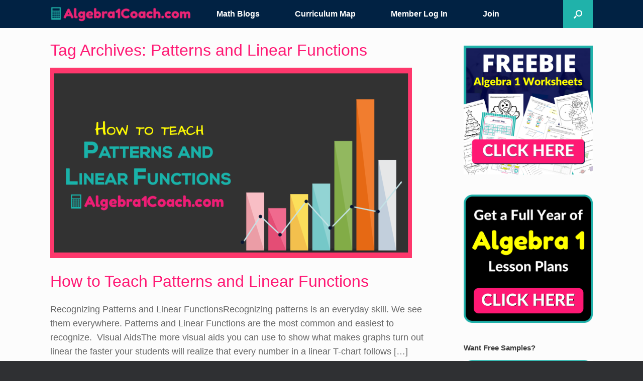

--- FILE ---
content_type: text/html; charset=UTF-8
request_url: https://algebra1coach.com/tag/patterns-and-linear-functions/
body_size: 23684
content:
<!DOCTYPE html>
<html lang="en-US">
<head>
	<meta charset="UTF-8" />
	<meta http-equiv="X-UA-Compatible" content="IE=10" />
	<link rel="profile" href="https://gmpg.org/xfn/11" />
	<link rel="pingback" href="https://algebra1coach.com/xmlrpc.php" />
	<meta name='robots' content='index, follow, max-image-preview:large, max-snippet:-1, max-video-preview:-1' />

	<!-- This site is optimized with the Yoast SEO plugin v16.1.1 - https://yoast.com/wordpress/plugins/seo/ -->
	<title>Patterns and Linear Functions Archives &#8902; Algebra 1 Coach</title>
	<link rel="canonical" href="https://algebra1coach.com/tag/patterns-and-linear-functions/" />
	<meta property="og:locale" content="en_US" />
	<meta property="og:type" content="article" />
	<meta property="og:title" content="Patterns and Linear Functions Archives &#8902; Algebra 1 Coach" />
	<meta property="og:url" content="https://algebra1coach.com/tag/patterns-and-linear-functions/" />
	<meta property="og:site_name" content="Algebra 1 Coach" />
	<meta name="twitter:card" content="summary" />
	<script type="application/ld+json" class="yoast-schema-graph">{"@context":"https://schema.org","@graph":[{"@type":"Organization","@id":"https://algebra1coach.com/#organization","name":"Algebra1Coach.com","url":"https://algebra1coach.com/","sameAs":["https://www.facebook.com/Algebra1Coachcom-Resources-for-Teachers-285149471884361/","http://pinterest.com/geometrycoach"],"logo":{"@type":"ImageObject","@id":"https://algebra1coach.com/#logo","inLanguage":"en-US","url":"https://i1.wp.com/algebra1coach.com/wp-content/uploads/2016/10/cropped-algebra1coach-logo-vector-Square.png?fit=754%2C754&ssl=1","contentUrl":"https://i1.wp.com/algebra1coach.com/wp-content/uploads/2016/10/cropped-algebra1coach-logo-vector-Square.png?fit=754%2C754&ssl=1","width":754,"height":754,"caption":"Algebra1Coach.com"},"image":{"@id":"https://algebra1coach.com/#logo"}},{"@type":"WebSite","@id":"https://algebra1coach.com/#website","url":"https://algebra1coach.com/","name":"Algebra 1 Coach","description":"Resources for Algebra 1 Teachers","publisher":{"@id":"https://algebra1coach.com/#organization"},"potentialAction":[{"@type":"SearchAction","target":"https://algebra1coach.com/?s={search_term_string}","query-input":"required name=search_term_string"}],"inLanguage":"en-US"},{"@type":"CollectionPage","@id":"https://algebra1coach.com/tag/patterns-and-linear-functions/#webpage","url":"https://algebra1coach.com/tag/patterns-and-linear-functions/","name":"Patterns and Linear Functions Archives &#8902; Algebra 1 Coach","isPartOf":{"@id":"https://algebra1coach.com/#website"},"breadcrumb":{"@id":"https://algebra1coach.com/tag/patterns-and-linear-functions/#breadcrumb"},"inLanguage":"en-US","potentialAction":[{"@type":"ReadAction","target":["https://algebra1coach.com/tag/patterns-and-linear-functions/"]}]},{"@type":"BreadcrumbList","@id":"https://algebra1coach.com/tag/patterns-and-linear-functions/#breadcrumb","itemListElement":[{"@type":"ListItem","position":1,"item":{"@type":"WebPage","@id":"https://algebra1coach.com/","url":"https://algebra1coach.com/","name":"Home"}},{"@type":"ListItem","position":2,"item":{"@type":"WebPage","@id":"https://algebra1coach.com/tag/patterns-and-linear-functions/","url":"https://algebra1coach.com/tag/patterns-and-linear-functions/","name":"Patterns and Linear Functions"}}]}]}</script>
	<!-- / Yoast SEO plugin. -->


<link rel='dns-prefetch' href='//app.clickfunnels.com' />
<link rel='dns-prefetch' href='//secure.gravatar.com' />
<link rel='dns-prefetch' href='//s.w.org' />
<link rel='dns-prefetch' href='//v0.wordpress.com' />
<link rel='dns-prefetch' href='//i0.wp.com' />
<link rel='dns-prefetch' href='//i1.wp.com' />
<link rel='dns-prefetch' href='//i2.wp.com' />
<link rel="alternate" type="application/rss+xml" title="Algebra 1 Coach &raquo; Feed" href="https://algebra1coach.com/feed/" />
<link rel="alternate" type="application/rss+xml" title="Algebra 1 Coach &raquo; Comments Feed" href="https://algebra1coach.com/comments/feed/" />
<link rel="alternate" type="application/rss+xml" title="Algebra 1 Coach &raquo; Patterns and Linear Functions Tag Feed" href="https://algebra1coach.com/tag/patterns-and-linear-functions/feed/" />
		<!-- This site uses the Google Analytics by MonsterInsights plugin v8.12.1 - Using Analytics tracking - https://www.monsterinsights.com/ -->
							<script
				src="//www.googletagmanager.com/gtag/js?id=UA-86105308-1"  data-cfasync="false" data-wpfc-render="false" type="text/javascript" async></script>
			<script data-cfasync="false" data-wpfc-render="false" type="text/javascript">
				var mi_version = '8.12.1';
				var mi_track_user = true;
				var mi_no_track_reason = '';
				
								var disableStrs = [
										'ga-disable-G-PN792FRJVE',
															'ga-disable-UA-86105308-1',
									];

				/* Function to detect opted out users */
				function __gtagTrackerIsOptedOut() {
					for (var index = 0; index < disableStrs.length; index++) {
						if (document.cookie.indexOf(disableStrs[index] + '=true') > -1) {
							return true;
						}
					}

					return false;
				}

				/* Disable tracking if the opt-out cookie exists. */
				if (__gtagTrackerIsOptedOut()) {
					for (var index = 0; index < disableStrs.length; index++) {
						window[disableStrs[index]] = true;
					}
				}

				/* Opt-out function */
				function __gtagTrackerOptout() {
					for (var index = 0; index < disableStrs.length; index++) {
						document.cookie = disableStrs[index] + '=true; expires=Thu, 31 Dec 2099 23:59:59 UTC; path=/';
						window[disableStrs[index]] = true;
					}
				}

				if ('undefined' === typeof gaOptout) {
					function gaOptout() {
						__gtagTrackerOptout();
					}
				}
								window.dataLayer = window.dataLayer || [];

				window.MonsterInsightsDualTracker = {
					helpers: {},
					trackers: {},
				};
				if (mi_track_user) {
					function __gtagDataLayer() {
						dataLayer.push(arguments);
					}

					function __gtagTracker(type, name, parameters) {
						if (!parameters) {
							parameters = {};
						}

						if (parameters.send_to) {
							__gtagDataLayer.apply(null, arguments);
							return;
						}

						if (type === 'event') {
														parameters.send_to = monsterinsights_frontend.v4_id;
							var hookName = name;
							if (typeof parameters['event_category'] !== 'undefined') {
								hookName = parameters['event_category'] + ':' + name;
							}

							if (typeof MonsterInsightsDualTracker.trackers[hookName] !== 'undefined') {
								MonsterInsightsDualTracker.trackers[hookName](parameters);
							} else {
								__gtagDataLayer('event', name, parameters);
							}
							
														parameters.send_to = monsterinsights_frontend.ua;
							__gtagDataLayer(type, name, parameters);
													} else {
							__gtagDataLayer.apply(null, arguments);
						}
					}

					__gtagTracker('js', new Date());
					__gtagTracker('set', {
						'developer_id.dZGIzZG': true,
											});
										__gtagTracker('config', 'G-PN792FRJVE', {"forceSSL":"true","anonymize_ip":"true"} );
															__gtagTracker('config', 'UA-86105308-1', {"forceSSL":"true","anonymize_ip":"true"} );
										window.gtag = __gtagTracker;										(function () {
						/* https://developers.google.com/analytics/devguides/collection/analyticsjs/ */
						/* ga and __gaTracker compatibility shim. */
						var noopfn = function () {
							return null;
						};
						var newtracker = function () {
							return new Tracker();
						};
						var Tracker = function () {
							return null;
						};
						var p = Tracker.prototype;
						p.get = noopfn;
						p.set = noopfn;
						p.send = function () {
							var args = Array.prototype.slice.call(arguments);
							args.unshift('send');
							__gaTracker.apply(null, args);
						};
						var __gaTracker = function () {
							var len = arguments.length;
							if (len === 0) {
								return;
							}
							var f = arguments[len - 1];
							if (typeof f !== 'object' || f === null || typeof f.hitCallback !== 'function') {
								if ('send' === arguments[0]) {
									var hitConverted, hitObject = false, action;
									if ('event' === arguments[1]) {
										if ('undefined' !== typeof arguments[3]) {
											hitObject = {
												'eventAction': arguments[3],
												'eventCategory': arguments[2],
												'eventLabel': arguments[4],
												'value': arguments[5] ? arguments[5] : 1,
											}
										}
									}
									if ('pageview' === arguments[1]) {
										if ('undefined' !== typeof arguments[2]) {
											hitObject = {
												'eventAction': 'page_view',
												'page_path': arguments[2],
											}
										}
									}
									if (typeof arguments[2] === 'object') {
										hitObject = arguments[2];
									}
									if (typeof arguments[5] === 'object') {
										Object.assign(hitObject, arguments[5]);
									}
									if ('undefined' !== typeof arguments[1].hitType) {
										hitObject = arguments[1];
										if ('pageview' === hitObject.hitType) {
											hitObject.eventAction = 'page_view';
										}
									}
									if (hitObject) {
										action = 'timing' === arguments[1].hitType ? 'timing_complete' : hitObject.eventAction;
										hitConverted = mapArgs(hitObject);
										__gtagTracker('event', action, hitConverted);
									}
								}
								return;
							}

							function mapArgs(args) {
								var arg, hit = {};
								var gaMap = {
									'eventCategory': 'event_category',
									'eventAction': 'event_action',
									'eventLabel': 'event_label',
									'eventValue': 'event_value',
									'nonInteraction': 'non_interaction',
									'timingCategory': 'event_category',
									'timingVar': 'name',
									'timingValue': 'value',
									'timingLabel': 'event_label',
									'page': 'page_path',
									'location': 'page_location',
									'title': 'page_title',
								};
								for (arg in args) {
																		if (!(!args.hasOwnProperty(arg) || !gaMap.hasOwnProperty(arg))) {
										hit[gaMap[arg]] = args[arg];
									} else {
										hit[arg] = args[arg];
									}
								}
								return hit;
							}

							try {
								f.hitCallback();
							} catch (ex) {
							}
						};
						__gaTracker.create = newtracker;
						__gaTracker.getByName = newtracker;
						__gaTracker.getAll = function () {
							return [];
						};
						__gaTracker.remove = noopfn;
						__gaTracker.loaded = true;
						window['__gaTracker'] = __gaTracker;
					})();
									} else {
										console.log("");
					(function () {
						function __gtagTracker() {
							return null;
						}

						window['__gtagTracker'] = __gtagTracker;
						window['gtag'] = __gtagTracker;
					})();
									}
			</script>
				<!-- / Google Analytics by MonsterInsights -->
				<script type="text/javascript">
			window._wpemojiSettings = {"baseUrl":"https:\/\/s.w.org\/images\/core\/emoji\/13.0.1\/72x72\/","ext":".png","svgUrl":"https:\/\/s.w.org\/images\/core\/emoji\/13.0.1\/svg\/","svgExt":".svg","source":{"concatemoji":"https:\/\/algebra1coach.com\/wp-includes\/js\/wp-emoji-release.min.js?ver=5.7.14"}};
			!function(e,a,t){var n,r,o,i=a.createElement("canvas"),p=i.getContext&&i.getContext("2d");function s(e,t){var a=String.fromCharCode;p.clearRect(0,0,i.width,i.height),p.fillText(a.apply(this,e),0,0);e=i.toDataURL();return p.clearRect(0,0,i.width,i.height),p.fillText(a.apply(this,t),0,0),e===i.toDataURL()}function c(e){var t=a.createElement("script");t.src=e,t.defer=t.type="text/javascript",a.getElementsByTagName("head")[0].appendChild(t)}for(o=Array("flag","emoji"),t.supports={everything:!0,everythingExceptFlag:!0},r=0;r<o.length;r++)t.supports[o[r]]=function(e){if(!p||!p.fillText)return!1;switch(p.textBaseline="top",p.font="600 32px Arial",e){case"flag":return s([127987,65039,8205,9895,65039],[127987,65039,8203,9895,65039])?!1:!s([55356,56826,55356,56819],[55356,56826,8203,55356,56819])&&!s([55356,57332,56128,56423,56128,56418,56128,56421,56128,56430,56128,56423,56128,56447],[55356,57332,8203,56128,56423,8203,56128,56418,8203,56128,56421,8203,56128,56430,8203,56128,56423,8203,56128,56447]);case"emoji":return!s([55357,56424,8205,55356,57212],[55357,56424,8203,55356,57212])}return!1}(o[r]),t.supports.everything=t.supports.everything&&t.supports[o[r]],"flag"!==o[r]&&(t.supports.everythingExceptFlag=t.supports.everythingExceptFlag&&t.supports[o[r]]);t.supports.everythingExceptFlag=t.supports.everythingExceptFlag&&!t.supports.flag,t.DOMReady=!1,t.readyCallback=function(){t.DOMReady=!0},t.supports.everything||(n=function(){t.readyCallback()},a.addEventListener?(a.addEventListener("DOMContentLoaded",n,!1),e.addEventListener("load",n,!1)):(e.attachEvent("onload",n),a.attachEvent("onreadystatechange",function(){"complete"===a.readyState&&t.readyCallback()})),(n=t.source||{}).concatemoji?c(n.concatemoji):n.wpemoji&&n.twemoji&&(c(n.twemoji),c(n.wpemoji)))}(window,document,window._wpemojiSettings);
		</script>
		<style type="text/css">
img.wp-smiley,
img.emoji {
	display: inline !important;
	border: none !important;
	box-shadow: none !important;
	height: 1em !important;
	width: 1em !important;
	margin: 0 .07em !important;
	vertical-align: -0.1em !important;
	background: none !important;
	padding: 0 !important;
}
</style>
	<link rel='stylesheet' id='wp-block-library-css'  href='https://algebra1coach.com/wp-includes/css/dist/block-library/style.min.css?ver=5.7.14' type='text/css' media='all' />
<style id='wp-block-library-inline-css' type='text/css'>
.has-text-align-justify{text-align:justify;}
</style>
<link rel='stylesheet' id='amazonpolly-css'  href='https://algebra1coach.com/wp-content/plugins/amazon-polly/public/css/amazonpolly-public.css?ver=1.0.0' type='text/css' media='all' />
<link rel='stylesheet' id='sow-image-default-d6014b76747a-css'  href='https://algebra1coach.com/wp-content/uploads/siteorigin-widgets/sow-image-default-d6014b76747a.css?ver=5.7.14' type='text/css' media='all' />
<link rel='stylesheet' id='theme-my-login-css'  href='https://algebra1coach.com/wp-content/plugins/theme-my-login/assets/styles/theme-my-login.min.css?ver=7.1.3' type='text/css' media='all' />
<link rel='stylesheet' id='vantage-style-css'  href='https://algebra1coach.com/wp-content/themes/vantage/style.css?ver=1.5.5' type='text/css' media='all' />
<link rel='stylesheet' id='font-awesome-css'  href='https://algebra1coach.com/wp-content/themes/vantage/fontawesome/css/font-awesome.css?ver=4.6.2' type='text/css' media='all' />
<link rel='stylesheet' id='siteorigin-mobilenav-css'  href='https://algebra1coach.com/wp-content/themes/vantage/inc/mobilenav/css/mobilenav.css?ver=1.5.5' type='text/css' media='all' />
<link rel='stylesheet' id='jetpack_css-css'  href='https://algebra1coach.com/wp-content/plugins/jetpack/css/jetpack.css?ver=9.6.4' type='text/css' media='all' />
<script type='text/javascript' src='https://algebra1coach.com/wp-content/plugins/google-analytics-for-wordpress/assets/js/frontend-gtag.min.js?ver=8.12.1' id='monsterinsights-frontend-script-js'></script>
<script data-cfasync="false" data-wpfc-render="false" type="text/javascript" id='monsterinsights-frontend-script-js-extra'>/* <![CDATA[ */
var monsterinsights_frontend = {"js_events_tracking":"true","download_extensions":"doc,pdf,ppt,zip,xls,docx,pptx,xlsx","inbound_paths":"[]","home_url":"https:\/\/algebra1coach.com","hash_tracking":"false","ua":"UA-86105308-1","v4_id":"G-PN792FRJVE"};/* ]]> */
</script>
<script type='text/javascript' src='https://algebra1coach.com/wp-includes/js/jquery/jquery.min.js?ver=3.5.1' id='jquery-core-js'></script>
<script type='text/javascript' src='https://algebra1coach.com/wp-includes/js/jquery/jquery-migrate.min.js?ver=3.3.2' id='jquery-migrate-js'></script>
<script type='text/javascript' src='https://algebra1coach.com/wp-content/plugins/amazon-polly/public/js/amazonpolly-public.js?ver=1.0.0' id='amazonpolly-js'></script>
<script type='text/javascript' src='https://algebra1coach.com/wp-content/themes/vantage/js/jquery.flexslider.min.js?ver=2.1' id='jquery-flexslider-js'></script>
<script type='text/javascript' src='https://algebra1coach.com/wp-content/themes/vantage/js/jquery.touchSwipe.min.js?ver=1.6.6' id='jquery-touchswipe-js'></script>
<script type='text/javascript' src='https://algebra1coach.com/wp-content/themes/vantage/js/jquery.theme-main.min.js?ver=1.5.5' id='vantage-main-js'></script>
<script type='text/javascript' src='https://algebra1coach.com/wp-content/themes/vantage/js/jquery.fitvids.min.js?ver=1.0' id='jquery-fitvids-js'></script>
<!--[if lt IE 9]>
<script type='text/javascript' src='https://algebra1coach.com/wp-content/themes/vantage/js/html5.min.js?ver=3.7.3' id='vantage-html5-js'></script>
<![endif]-->
<!--[if (gte IE 6)&(lte IE 8)]>
<script type='text/javascript' src='https://algebra1coach.com/wp-content/themes/vantage/js/selectivizr.min.js?ver=1.0.2' id='vantage-selectivizr-js'></script>
<![endif]-->
<script type='text/javascript' id='siteorigin-mobilenav-js-extra'>
/* <![CDATA[ */
var mobileNav = {"search":{"url":"https:\/\/algebra1coach.com","placeholder":"Search"},"text":{"navigate":"Menu","back":"Back","close":"Close"},"nextIconUrl":"https:\/\/algebra1coach.com\/wp-content\/themes\/vantage\/inc\/mobilenav\/images\/next.png"};
/* ]]> */
</script>
<script type='text/javascript' src='https://algebra1coach.com/wp-content/themes/vantage/inc/mobilenav/js/mobilenav.min.js?ver=1.5.5' id='siteorigin-mobilenav-js'></script>
<link rel="https://api.w.org/" href="https://algebra1coach.com/wp-json/" /><link rel="alternate" type="application/json" href="https://algebra1coach.com/wp-json/wp/v2/tags/30" /><link rel="EditURI" type="application/rsd+xml" title="RSD" href="https://algebra1coach.com/xmlrpc.php?rsd" />
<link rel="wlwmanifest" type="application/wlwmanifest+xml" href="https://algebra1coach.com/wp-includes/wlwmanifest.xml" /> 
<meta name="generator" content="WordPress 5.7.14" />
<script type="text/javascript">!function(e,t){(e=t.createElement("script")).src="https://cdn.convertbox.com/convertbox/js/embed.js",e.id="app-convertbox-script",e.async=true,e.dataset.uuid="376ef6d8-2676-474f-b48b-7a1968e63c18",document.getElementsByTagName("head")[0].appendChild(e)}(window,document);</script>
<script>var cb_wp=cb_wp || {};cb_wp.is_user_logged_in=false;</script><style>/* CSS added by WP Meta and Date Remover*/.entry-meta {display:none !important;}
	.home .entry-meta { display: none; }
	.entry-footer {display:none !important;}
	.home .entry-footer { display: none; }</style><style type='text/css'>img#wpstats{display:none}</style>
		<meta name="viewport" content="width=device-width, initial-scale=1" />		<style type="text/css">
			.so-mobilenav-mobile + * { display: none; }
			@media screen and (max-width: 480px) { .so-mobilenav-mobile + * { display: block; } .so-mobilenav-standard + * { display: none; } }
		</style>
		<style type="text/css" media="screen">
		#footer-widgets .widget { width: 100%; }
		#masthead-widgets .widget { width: 100%; }
	</style>
	<style type="text/css" id="vantage-footer-widgets">#footer-widgets aside { width : 100%; } </style> <style type="text/css" id="customizer-css">#masthead .hgroup h1, #masthead.masthead-logo-in-menu .logo > h1 { font-size: 0px } #masthead .hgroup .support-text { font-size: 20px } #page-title, article.post .entry-header h1.entry-title, article.page .entry-header h1.entry-title { font-size: 32px; color: #ff1974 } .entry-content { font-size: 18px } .entry-content h1 { font-size: 32px } .entry-content h2 { font-size: 28px } .entry-content h3 { font-size: 24px } .entry-content h4 { font-size: 22px } .entry-content h5 { font-size: 20px } .entry-content h6 { font-size: 16px } #masthead .hgroup { padding-top: 20px; padding-bottom: 20px } .entry-content a:hover, .entry-content a:focus, .entry-content a:active, #secondary a:hover, #masthead .hgroup a:hover, #masthead .hgroup a:focus, #masthead .hgroup a:active, .comment-form .logged-in-as a:hover, .comment-form .logged-in-as a:focus, .comment-form .logged-in-as a:active { color: #ff1974 } .main-navigation { background-color: #012243 } .main-navigation a { color: #ffffff } .main-navigation ul ul { background-color: #ff1974 } .main-navigation ul ul a { color: #ffffff } .main-navigation ul li:hover > a, #search-icon #search-icon-icon:hover { background-color: #ff1974 } .main-navigation ul li.current-menu-item > a, .main-navigation ul li.current_page_item > a  { background-color: #ff1974 } #search-icon #search-icon-icon { background-color: #20b2aa } #search-icon #search-icon-icon .vantage-icon-search { color: #ffffff } #search-icon .searchform { background-color: #ffffff } .main-navigation ul li { font-size: 16px } .mobile-nav-frame { background-color: #ffffff } .mobile-nav-frame .title { background-color: #012243 } .mobile-nav-frame ul li a.link, .mobile-nav-frame .next { color: #ffffff } .mobile-nav-frame ul { background-color: #ff1974; border-color: #ffffff } a.button, button, html input[type="button"], input[type="reset"], input[type="submit"], .post-navigation a, #image-navigation a, article.post .more-link, article.page .more-link, .paging-navigation a, .woocommerce #page-wrapper .button, .woocommerce a.button, .woocommerce .checkout-button, .woocommerce input.button, #infinite-handle span { background: #ff1974; border-color: #ffffff } a.button:hover, button:hover, html input[type="button"]:hover, input[type="reset"]:hover, input[type="submit"]:hover, .post-navigation a:hover, #image-navigation a:hover, article.post .more-link:hover, article.page .more-link:hover, .paging-navigation a:hover, .woocommerce #page-wrapper .button:hover, .woocommerce a.button:hover, .woocommerce .checkout-button:hover, .woocommerce input.button:hover, .woocommerce input.button:disabled:hover, .woocommerce input.button:disabled[disabled]:hover, #infinite-handle span:hover { background: #ff1974 } a.button:hover, button:hover, html input[type="button"]:hover, input[type="reset"]:hover, input[type="submit"]:hover, .post-navigation a:hover, #image-navigation a:hover, article.post .more-link:hover, article.page .more-link:hover, .paging-navigation a:hover, .woocommerce #page-wrapper .button:hover, .woocommerce a.button:hover, .woocommerce .checkout-button:hover, .woocommerce input.button:hover, #infinite-handle span:hover { opacity: 0.75; border-color: #ffffff } a.button:focus, button:focus, html input[type="button"]:focus, input[type="reset"]:focus, input[type="submit"]:focus, .post-navigation a:focus, #image-navigation a:focus, article.post .more-link:focus, article.page .more-link:focus, .paging-navigation a:focus, .woocommerce #page-wrapper .button:focus, .woocommerce a.button:focus, .woocommerce .checkout-button:focus, .woocommerce input.button:focus, .woocommerce input.button:disabled:focus, .woocommerce input.button:disabled[disabled]:focus, #infinite-handle span:focus { background: #ff1974 } a.button:focus, button:focus, html input[type="button"]:focus, input[type="reset"]:focus, input[type="submit"]:focus, .post-navigation a:focus, #image-navigation a:focus, article.post .more-link:focus, article.page .more-link:focus, .paging-navigation a:focus, .woocommerce #page-wrapper .button:focus, .woocommerce a.button:focus, .woocommerce .checkout-button:focus, .woocommerce input.button:focus, #infinite-handle span:focus { opacity: 0.75; border-color: #ffffff } a.button, button, html input[type="button"], input[type="reset"], input[type="submit"], .post-navigation a, #image-navigation a, article.post .more-link, article.page .more-link, .paging-navigation a, .woocommerce #page-wrapper .button, .woocommerce a.button, .woocommerce .checkout-button, .woocommerce input.button, .woocommerce #respond input#submit:hover, .woocommerce a.button:hover, .woocommerce button.button:hover, .woocommerce input.button:hover, .woocommerce input.button:disabled, .woocommerce input.button:disabled[disabled], .woocommerce input.button:disabled:hover, .woocommerce input.button:disabled[disabled]:hover, #infinite-handle span button { color: #ffffff } a.button, button, html input[type="button"], input[type="reset"], input[type="submit"], .post-navigation a, #image-navigation a, article.post .more-link, article.page .more-link, .paging-navigation a, .woocommerce #page-wrapper .button, .woocommerce a.button, .woocommerce .checkout-button, .woocommerce input.button, #infinite-handle span button { text-shadow: none } a.button, button, html input[type="button"], input[type="reset"], input[type="submit"], .post-navigation a, #image-navigation a, article.post .more-link, article.page .more-link, .paging-navigation a, .woocommerce #page-wrapper .button, .woocommerce a.button, .woocommerce .checkout-button, .woocommerce input.button, .woocommerce #respond input#submit.alt, .woocommerce a.button.alt, .woocommerce button.button.alt, .woocommerce input.button.alt, #infinite-handle span { -webkit-box-shadow: none; -moz-box-shadow: none; box-shadow: none } </style><link rel="icon" href="https://i2.wp.com/algebra1coach.com/wp-content/uploads/2016/10/cropped-algebra1coach-logo-vector.jpg?fit=32%2C32&#038;ssl=1" sizes="32x32" />
<link rel="icon" href="https://i2.wp.com/algebra1coach.com/wp-content/uploads/2016/10/cropped-algebra1coach-logo-vector.jpg?fit=192%2C192&#038;ssl=1" sizes="192x192" />
<link rel="apple-touch-icon" href="https://i2.wp.com/algebra1coach.com/wp-content/uploads/2016/10/cropped-algebra1coach-logo-vector.jpg?fit=180%2C180&#038;ssl=1" />
<meta name="msapplication-TileImage" content="https://i2.wp.com/algebra1coach.com/wp-content/uploads/2016/10/cropped-algebra1coach-logo-vector.jpg?fit=270%2C270&#038;ssl=1" />

<!-- Facebook Pixel Code -->
<script>
!function(f,b,e,v,n,t,s){if(f.fbq)return;n=f.fbq=function(){n.callMethod?
n.callMethod.apply(n,arguments):n.queue.push(arguments)};if(!f._fbq)f._fbq=n;
n.push=n;n.loaded=!0;n.version='2.0';n.queue=[];t=b.createElement(e);t.async=!0;
t.src=v;s=b.getElementsByTagName(e)[0];s.parentNode.insertBefore(t,s)}(window,
document,'script','https://connect.facebook.net/en_US/fbevents.js');
fbq('init', '669121599928052', {
em: 'insert_email_variable,'
});
fbq('track', 'PageView');
</script>
<noscript><img height="1" width="1" style="display:none"
src="https://www.facebook.com/tr?id=669121599928052&ev=PageView&noscript=1"
/></noscript>
<!-- DO NOT MODIFY -->
<!-- End Facebook Pixel Code -->

<!-- Facebook Pixel Code -->
<script>
!function(f,b,e,v,n,t,s){if(f.fbq)return;n=f.fbq=function(){n.callMethod?
n.callMethod.apply(n,arguments):n.queue.push(arguments)};if(!f._fbq)f._fbq=n;
n.push=n;n.loaded=!0;n.version='2.0';n.queue=[];t=b.createElement(e);t.async=!0;
t.src=v;s=b.getElementsByTagName(e)[0];s.parentNode.insertBefore(t,s)}(window,
document,'script','//connect.facebook.net/en_US/fbevents.js');

fbq('init', '415718191970094');
fbq('track', "PageView");</script>
<noscript><img height="1" width="1" style="display:none"
src="https://www.facebook.com/tr?id=415718191970094&ev=PageView&noscript=1"
/></noscript>
<!-- End Facebook Pixel Code -->

</head>

<body class="archive tag tag-patterns-and-linear-functions tag-30 wp-custom-logo group-blog responsive layout-full no-js has-sidebar has-menu-search page-layout-default mobilenav">


<div id="page-wrapper">

	
	
		
<header id="masthead" class="site-header masthead-logo-in-menu" role="banner">

	
<nav role="navigation" class="site-navigation main-navigation primary">

	<div class="full-container">
					<a href="https://algebra1coach.com/" title="Algebra 1 Coach" rel="home" class="logo"><img src="https://i2.wp.com/algebra1coach.com/wp-content/uploads/2017/03/algebra1.png?fit=580%2C68&amp;ssl=1"  class="logo-height-constrain"  width="580"  height="68"  alt="Algebra 1 Coach Logo"  srcset="https://i0.wp.com/algebra1coach.com/wp-content/uploads/2016/10/Horizontal-Logo.png?fit=1270%2C160&amp;ssl=1 2x"  /></a>
							<div id="search-icon">
				<div id="search-icon-icon"><div class="vantage-icon-search"></div></div>
				
<form method="get" class="searchform" action="https://algebra1coach.com/" role="search">
	<input type="text" class="field" name="s" value="" placeholder="Search"/>
</form>
			</div>
		
					<div id="so-mobilenav-standard-1" data-id="1" class="so-mobilenav-standard"></div><div class="menu-menu-container"><ul id="menu-menu" class="menu"><li id="menu-item-1538" class="menu-item menu-item-type-custom menu-item-object-custom menu-item-has-children menu-item-1538"><a href="https://mathteachercoach.com/math-blogs/"><span class="icon"></span>Math Blogs</a>
<ul class="sub-menu">
	<li id="menu-item-1539" class="menu-item menu-item-type-custom menu-item-object-custom menu-item-1539"><a href="https://mathteachercoach.com/category/courses/4th-grade-math/"><span class="icon"></span>4th Grade Math</a></li>
	<li id="menu-item-1540" class="menu-item menu-item-type-custom menu-item-object-custom menu-item-1540"><a href="https://mathteachercoach.com/category/courses/5th-grade-math/"><span class="icon"></span>5th Grade Math</a></li>
	<li id="menu-item-1541" class="menu-item menu-item-type-custom menu-item-object-custom menu-item-1541"><a href="https://mathteachercoach.com/category/courses/6th-grade-math/"><span class="icon"></span>6th Grade Math</a></li>
	<li id="menu-item-1542" class="menu-item menu-item-type-custom menu-item-object-custom menu-item-1542"><a href="https://prealgebracoach.com/Blog/7th-grade-pre-algebra/"><span class="icon"></span>7th Grade Pre-Algebra</a></li>
	<li id="menu-item-1543" class="menu-item menu-item-type-custom menu-item-object-custom menu-item-1543"><a href="https://prealgebracoach.com/Blog/8th-grade-pre-algebra/"><span class="icon"></span>8th Grade Pre-Algebra</a></li>
	<li id="menu-item-1544" class="menu-item menu-item-type-custom menu-item-object-custom menu-item-1544"><a href="https://algebra1coach.com/blog"><span class="icon"></span>Algebra 1</a></li>
	<li id="menu-item-1545" class="menu-item menu-item-type-custom menu-item-object-custom menu-item-1545"><a href="https://geometrycoach.com/blog"><span class="icon"></span>Geometry</a></li>
	<li id="menu-item-1546" class="menu-item menu-item-type-custom menu-item-object-custom menu-item-1546"><a href="https://algebra2coach.com/blog"><span class="icon"></span>Algebra 2 &#038; Trigonometry</a></li>
	<li id="menu-item-1547" class="menu-item menu-item-type-custom menu-item-object-custom menu-item-1547"><a href="https://precalculuscoach.com/"><span class="icon"></span>Pre-Calculus</a></li>
</ul>
</li>
<li id="menu-item-63" class="menu-item menu-item-type-custom menu-item-object-custom menu-item-63"><a href="https://algebra1coach.com/algebra-1-curriculum-map/"><span class="icon"></span>Curriculum Map</a></li>
<li id="menu-item-1084" class="menu-item menu-item-type-custom menu-item-object-custom menu-item-1084"><a href="https://members.mathteachercoach.com/login"><span class="icon"></span>Member Log In</a></li>
<li id="menu-item-66" class="menu-item menu-item-type-custom menu-item-object-custom menu-item-66"><a href="https://algebra1coach.com/join"><span class="icon"></span>Join</a></li>
</ul></div><div id="so-mobilenav-mobile-1" data-id="1" class="so-mobilenav-mobile"></div><div class="menu-mobilenav-container"><ul id="mobile-nav-item-wrap-1" class="menu"><li><a href="#" class="mobilenav-main-link" data-id="1"><span class="mobile-nav-icon"></span>Menu</a></li></ul></div>			</div>
</nav><!-- .site-navigation .main-navigation -->

</header><!-- #masthead .site-header -->

	
	
	
	
	<div id="main" class="site-main">
		<div class="full-container">
			
<section id="primary" class="content-area">
	<div id="content" class="site-content" role="main">

		<header class="page-header">
			<h1 id="page-title">Tag Archives: <span>Patterns and Linear Functions</span></h1>
					</header><!-- .page-header -->

		
		
		
<article id="post-428" class="post-428 post type-post status-publish format-standard has-post-thumbnail hentry category-blog tag-linear-functions tag-patterns-and-linear-functions tag-unit-4-introduction-to-functions post-with-thumbnail post-with-thumbnail-large">

	
	<div class="entry-main">

		
		<header class="entry-header">
							<div class="entry-thumbnail">
					<a href="https://algebra1coach.com/how-to-teach-patterns-and-linear-functions/"><img width="720" height="380" src="https://i0.wp.com/algebra1coach.com/wp-content/uploads/2017/01/Patterns-and-Linear-Functions-fb.png?resize=720%2C380&amp;ssl=1" class="attachment-post-thumbnail size-post-thumbnail wp-post-image" alt="How to teach Pattern and Linear Functions" loading="lazy" srcset="https://i0.wp.com/algebra1coach.com/wp-content/uploads/2017/01/Patterns-and-Linear-Functions-fb.png?resize=300%2C157&amp;ssl=1 300w, https://i0.wp.com/algebra1coach.com/wp-content/uploads/2017/01/Patterns-and-Linear-Functions-fb.png?resize=720%2C380&amp;ssl=1 720w" sizes="(max-width: 720px) 100vw, 720px" /></a>
				</div>
			
			<h1 class="entry-title"><a href="https://algebra1coach.com/how-to-teach-patterns-and-linear-functions/" title="Permalink to How to Teach Patterns and Linear Functions" rel="bookmark">How to Teach Patterns and Linear Functions</a></h1>

							<div class="entry-meta">
					Posted on <a href="https://algebra1coach.com/how-to-teach-patterns-and-linear-functions/" title="" rel="bookmark"><time class="entry-date" datetime=""></time></a><time class="updated" datetime=""></time> <span class="byline"> by <span class="author vcard"><a class="url fn n" href="https://algebra1coach.com/author/algebra1/" title="View all posts by " rel="author"></a></span></span> 				</div><!-- .entry-meta -->
			
		</header><!-- .entry-header -->

					<div class="entry-content">
				<p>Recognizing Patterns and Linear FunctionsRecognizing patterns is an everyday skill. We see them everywhere. Patterns and Linear Functions are the most common and easiest to recognize.  Visual AidsThe more visual aids you can use to show what makes graphs turn out linear the faster your students will realize that every number in a linear T-chart follows [&hellip;]</p>
								<a class="more-link" href="https://algebra1coach.com/how-to-teach-patterns-and-linear-functions/">Continue reading<span class="meta-nav">&rarr;</span></a>							</div><!-- .entry-content -->
		
		
	</div>

</article><!-- #post-428 -->

	
	

	</div><!-- #content .site-content -->
</section><!-- #primary .content-area -->


<div id="secondary" class="widget-area" role="complementary">
		<aside id="sow-image-2" class="widget widget_sow-image"><div class="so-widget-sow-image so-widget-sow-image-default-d6014b76747a">

<div class="sow-image-container">
<a href="https://algebra1coach.com/unit" target="_blank" rel="noopener noreferrer" >	<img src="https://i1.wp.com/algebra1coach.com/wp-content/uploads/2018/12/FREEBIE-ALgebra-1-Worksheets.png?fit=1080%2C1080&amp;ssl=1" width="1080" height="1080" srcset="https://i1.wp.com/algebra1coach.com/wp-content/uploads/2018/12/FREEBIE-ALgebra-1-Worksheets.png?w=1080&amp;ssl=1 1080w, https://i1.wp.com/algebra1coach.com/wp-content/uploads/2018/12/FREEBIE-ALgebra-1-Worksheets.png?resize=150%2C150&amp;ssl=1 150w, https://i1.wp.com/algebra1coach.com/wp-content/uploads/2018/12/FREEBIE-ALgebra-1-Worksheets.png?resize=300%2C300&amp;ssl=1 300w, https://i1.wp.com/algebra1coach.com/wp-content/uploads/2018/12/FREEBIE-ALgebra-1-Worksheets.png?resize=768%2C768&amp;ssl=1 768w, https://i1.wp.com/algebra1coach.com/wp-content/uploads/2018/12/FREEBIE-ALgebra-1-Worksheets.png?resize=1024%2C1024&amp;ssl=1 1024w" title="Free Sample Lessons" alt="Free Algebra 1 Lessons" 		class="so-widget-image"/>
</a></div>

</div></aside><aside id="sow-image-3" class="widget widget_sow-image"><div class="so-widget-sow-image so-widget-sow-image-default-d6014b76747a">

<div class="sow-image-container">
<a href="https://algebra1coach.com/join" target="_blank" rel="noopener noreferrer" >	<img src="https://i0.wp.com/algebra1coach.com/wp-content/uploads/2018/12/Get-a-Full-Year-of-Algebra-1-Lesson-Plans.png?fit=1080%2C1080&amp;ssl=1" width="1080" height="1080" srcset="https://i0.wp.com/algebra1coach.com/wp-content/uploads/2018/12/Get-a-Full-Year-of-Algebra-1-Lesson-Plans.png?w=1080&amp;ssl=1 1080w, https://i0.wp.com/algebra1coach.com/wp-content/uploads/2018/12/Get-a-Full-Year-of-Algebra-1-Lesson-Plans.png?resize=150%2C150&amp;ssl=1 150w, https://i0.wp.com/algebra1coach.com/wp-content/uploads/2018/12/Get-a-Full-Year-of-Algebra-1-Lesson-Plans.png?resize=300%2C300&amp;ssl=1 300w, https://i0.wp.com/algebra1coach.com/wp-content/uploads/2018/12/Get-a-Full-Year-of-Algebra-1-Lesson-Plans.png?resize=768%2C768&amp;ssl=1 768w, https://i0.wp.com/algebra1coach.com/wp-content/uploads/2018/12/Get-a-Full-Year-of-Algebra-1-Lesson-Plans.png?resize=1024%2C1024&amp;ssl=1 1024w" title="Want Access to All of Our Lessons?" alt="Algebra 1 Curriculum Materials" 		class="so-widget-image"/>
</a></div>

</div></aside><aside id="sow-image-13" class="widget widget_sow-image"><div class="so-widget-sow-image so-widget-sow-image-default-d6014b76747a">
	<h3 class="widget-title">Want Free Samples?</h3>
<div class="sow-image-container">
<a href="http://mathteachercoach.com/3rd-unit" target="_blank" rel="noopener noreferrer" >	<img src="https://i1.wp.com/algebra1coach.com/wp-content/uploads/2021/07/4large.png?fit=1200%2C628&amp;ssl=1" width="1200" height="628" srcset="https://i1.wp.com/algebra1coach.com/wp-content/uploads/2021/07/4large.png?w=1200&amp;ssl=1 1200w, https://i1.wp.com/algebra1coach.com/wp-content/uploads/2021/07/4large.png?resize=300%2C157&amp;ssl=1 300w, https://i1.wp.com/algebra1coach.com/wp-content/uploads/2021/07/4large.png?resize=1024%2C536&amp;ssl=1 1024w, https://i1.wp.com/algebra1coach.com/wp-content/uploads/2021/07/4large.png?resize=768%2C402&amp;ssl=1 768w" title="Want Free Samples?" alt="Free 3rd Grade Math Worksheets" 		class="so-widget-image"/>
</a></div>

</div></aside><aside id="sow-image-12" class="widget widget_sow-image"><div class="so-widget-sow-image so-widget-sow-image-default-d6014b76747a">

<div class="sow-image-container">
<a href="https://mathteachercoach.com/4th-unit" target="_blank" rel="noopener noreferrer" >	<img src="https://i1.wp.com/algebra1coach.com/wp-content/uploads/2020/10/4th-Grade-Math.png?fit=1200%2C628&amp;ssl=1" width="1200" height="628" srcset="https://i1.wp.com/algebra1coach.com/wp-content/uploads/2020/10/4th-Grade-Math.png?w=1200&amp;ssl=1 1200w, https://i1.wp.com/algebra1coach.com/wp-content/uploads/2020/10/4th-Grade-Math.png?resize=300%2C157&amp;ssl=1 300w, https://i1.wp.com/algebra1coach.com/wp-content/uploads/2020/10/4th-Grade-Math.png?resize=1024%2C536&amp;ssl=1 1024w, https://i1.wp.com/algebra1coach.com/wp-content/uploads/2020/10/4th-Grade-Math.png?resize=768%2C402&amp;ssl=1 768w" title="Free 4th Grade Math Worksheets" alt="Free 4th Grade Math Worksheets" 		class="so-widget-image"/>
</a></div>

</div></aside><aside id="sow-image-10" class="widget widget_sow-image"><div class="so-widget-sow-image so-widget-sow-image-default-d6014b76747a">

<div class="sow-image-container">
<a href="https://mathteachercoach.com/5th-unit" target="_blank" rel="noopener noreferrer" >	<img src="https://i0.wp.com/algebra1coach.com/wp-content/uploads/2020/09/5th-Grade-Math.png?fit=1200%2C628&amp;ssl=1" width="1200" height="628" srcset="https://i0.wp.com/algebra1coach.com/wp-content/uploads/2020/09/5th-Grade-Math.png?w=1200&amp;ssl=1 1200w, https://i0.wp.com/algebra1coach.com/wp-content/uploads/2020/09/5th-Grade-Math.png?resize=300%2C157&amp;ssl=1 300w, https://i0.wp.com/algebra1coach.com/wp-content/uploads/2020/09/5th-Grade-Math.png?resize=1024%2C536&amp;ssl=1 1024w, https://i0.wp.com/algebra1coach.com/wp-content/uploads/2020/09/5th-Grade-Math.png?resize=768%2C402&amp;ssl=1 768w" title="Free 5th Grade Math Worksheets" alt="Free 5th Grade Math Worksheets" 		class="so-widget-image"/>
</a></div>

</div></aside><aside id="sow-image-11" class="widget widget_sow-image"><div class="so-widget-sow-image so-widget-sow-image-default-d6014b76747a">

<div class="sow-image-container">
<a href="https://mathteachercoach.com/6th-unit" target="_blank" rel="noopener noreferrer" >	<img src="https://i1.wp.com/algebra1coach.com/wp-content/uploads/2020/09/6th-Grade-Math.png?fit=1200%2C628&amp;ssl=1" width="1200" height="628" srcset="https://i1.wp.com/algebra1coach.com/wp-content/uploads/2020/09/6th-Grade-Math.png?w=1200&amp;ssl=1 1200w, https://i1.wp.com/algebra1coach.com/wp-content/uploads/2020/09/6th-Grade-Math.png?resize=300%2C157&amp;ssl=1 300w, https://i1.wp.com/algebra1coach.com/wp-content/uploads/2020/09/6th-Grade-Math.png?resize=1024%2C536&amp;ssl=1 1024w, https://i1.wp.com/algebra1coach.com/wp-content/uploads/2020/09/6th-Grade-Math.png?resize=768%2C402&amp;ssl=1 768w" title="Free 6th Grade Math Worksheets" alt="Free 6th Grade Math Worksheets" 		class="so-widget-image"/>
</a></div>

</div></aside><aside id="sow-image-8" class="widget widget_sow-image"><div class="so-widget-sow-image so-widget-sow-image-default-d6014b76747a">

<div class="sow-image-container">
<a href="https://prealgebracoach.com/unit" target="_blank" rel="noopener noreferrer" >	<img src="https://i1.wp.com/algebra1coach.com/wp-content/uploads/2020/09/Pre-Algebra.png?fit=1200%2C628&amp;ssl=1" width="1200" height="628" srcset="https://i1.wp.com/algebra1coach.com/wp-content/uploads/2020/09/Pre-Algebra.png?w=1200&amp;ssl=1 1200w, https://i1.wp.com/algebra1coach.com/wp-content/uploads/2020/09/Pre-Algebra.png?resize=300%2C157&amp;ssl=1 300w, https://i1.wp.com/algebra1coach.com/wp-content/uploads/2020/09/Pre-Algebra.png?resize=1024%2C536&amp;ssl=1 1024w, https://i1.wp.com/algebra1coach.com/wp-content/uploads/2020/09/Pre-Algebra.png?resize=768%2C402&amp;ssl=1 768w" title="FREE Pre-Algebra Worksheets" alt="FREE Pre-Algebra Worksheets" 		class="so-widget-image"/>
</a></div>

</div></aside><aside id="sow-image-4" class="widget widget_sow-image"><div class="so-widget-sow-image so-widget-sow-image-default-d6014b76747a">

<div class="sow-image-container">
<a href="https://geometrycoach.com/parallel" target="_blank" rel="noopener noreferrer" >	<img src="https://i1.wp.com/algebra1coach.com/wp-content/uploads/2020/09/Geometry.png?fit=1200%2C628&amp;ssl=1" width="1200" height="628" srcset="https://i1.wp.com/algebra1coach.com/wp-content/uploads/2020/09/Geometry.png?w=1200&amp;ssl=1 1200w, https://i1.wp.com/algebra1coach.com/wp-content/uploads/2020/09/Geometry.png?resize=300%2C157&amp;ssl=1 300w, https://i1.wp.com/algebra1coach.com/wp-content/uploads/2020/09/Geometry.png?resize=1024%2C536&amp;ssl=1 1024w, https://i1.wp.com/algebra1coach.com/wp-content/uploads/2020/09/Geometry.png?resize=768%2C402&amp;ssl=1 768w" title="FREE Geometry Worksheets" alt="FREE Geometry Worksheets" 		class="so-widget-image"/>
</a></div>

</div></aside><aside id="sow-image-5" class="widget widget_sow-image"><div class="so-widget-sow-image so-widget-sow-image-default-d6014b76747a">

<div class="sow-image-container">
<a href="http://algebra2coach.com/unit" target="_blank" rel="noopener noreferrer" >	<img src="https://i0.wp.com/algebra1coach.com/wp-content/uploads/2020/09/Algebra-2.png?fit=1200%2C628&amp;ssl=1" width="1200" height="628" srcset="https://i0.wp.com/algebra1coach.com/wp-content/uploads/2020/09/Algebra-2.png?w=1200&amp;ssl=1 1200w, https://i0.wp.com/algebra1coach.com/wp-content/uploads/2020/09/Algebra-2.png?resize=300%2C157&amp;ssl=1 300w, https://i0.wp.com/algebra1coach.com/wp-content/uploads/2020/09/Algebra-2.png?resize=1024%2C536&amp;ssl=1 1024w, https://i0.wp.com/algebra1coach.com/wp-content/uploads/2020/09/Algebra-2.png?resize=768%2C402&amp;ssl=1 768w" title="FREE Algebra 2 and Trigonometry Worksheets" alt="FREE Algebra 2 and Trigonometry Worksheets" 		class="so-widget-image"/>
</a></div>

</div></aside><aside id="sow-image-9" class="widget widget_sow-image"><div class="so-widget-sow-image so-widget-sow-image-default-d6014b76747a">

<div class="sow-image-container">
<a href="https://precalculuscoach.com/unit" target="_blank" rel="noopener noreferrer" >	<img src="https://i0.wp.com/algebra1coach.com/wp-content/uploads/2020/09/Pre-Calculus.png?fit=1200%2C628&amp;ssl=1" width="1200" height="628" srcset="https://i0.wp.com/algebra1coach.com/wp-content/uploads/2020/09/Pre-Calculus.png?w=1200&amp;ssl=1 1200w, https://i0.wp.com/algebra1coach.com/wp-content/uploads/2020/09/Pre-Calculus.png?resize=300%2C157&amp;ssl=1 300w, https://i0.wp.com/algebra1coach.com/wp-content/uploads/2020/09/Pre-Calculus.png?resize=1024%2C536&amp;ssl=1 1024w, https://i0.wp.com/algebra1coach.com/wp-content/uploads/2020/09/Pre-Calculus.png?resize=768%2C402&amp;ssl=1 768w" title="FREE Pre-Calculus Worksheets" alt="FREE Pre-Calculus Worksheets" 		class="so-widget-image"/>
</a></div>

</div></aside><aside id="top-posts-2" class="widget widget_top-posts"><h3 class="widget-title">Top Posts &amp; Pages</h3><ul>				<li>
					<a href="https://algebra1coach.com/the-distributive-property/" class="bump-view" data-bump-view="tp">The Distributive Property Activity - Cupcakes and Algebra</a>					</li>
								<li>
					<a href="https://algebra1coach.com/maze-solving-equations-activities/" class="bump-view" data-bump-view="tp">Maze Solving Equations Activities</a>					</li>
								<li>
					<a href="https://algebra1coach.com/1-1-variables-and-expressions/" class="bump-view" data-bump-view="tp">1-1 Variables and Expressions</a>					</li>
								<li>
					<a href="https://algebra1coach.com/algebra-1-curriculum-map/" class="bump-view" data-bump-view="tp">Algebra 1 Curriculum Map</a>					</li>
								<li>
					<a href="https://algebra1coach.com/translating-algebraic-expressions/" class="bump-view" data-bump-view="tp">Translating Algebraic Expressions</a>					</li>
								<li>
					<a href="https://algebra1coach.com/math-activities-for-high-school/" class="bump-view" data-bump-view="tp">5 Engaging Math Activities for High School</a>					</li>
								<li>
					<a href="https://algebra1coach.com/1-2-order-of-operations-and-evaluating-expressions/" class="bump-view" data-bump-view="tp">1-2 Order of Operations and Evaluating Expressions</a>					</li>
								<li>
					<a href="https://algebra1coach.com/1-7-the-distributive-property/" class="bump-view" data-bump-view="tp">1-7 The Distributive Property</a>					</li>
								<li>
					<a href="https://algebra1coach.com/the-real-number-system/" class="bump-view" data-bump-view="tp">1-1 The Real Number System</a>					</li>
								<li>
					<a href="https://algebra1coach.com/blog/" class="bump-view" data-bump-view="tp">Blog</a>					</li>
				</ul></aside><aside id="jetpack_display_posts_widget-6" class="widget widget_jetpack_display_posts_widget"><h3 class="widget-title">Pre-Requisite 4th, 5th, &#038; 6th Grade Math Lessons: MathTeacherCoach</h3><div class="jetpack-display-remote-posts"><h4><a href="https://mathteachercoach.com/find-and-identify-angles-in-the-real-world/" target="_blank" rel="noopener">Find and Identify Angles in the Real World</a></h4>
<a title="Find and Identify Angles in the Real World" href="https://mathteachercoach.com/find-and-identify-angles-in-the-real-world/" target="_blank" rel="noopener"><img src="https://i1.wp.com/mathteachercoach.com/wp-content/uploads/2020/12/Real-Life-Objects-fb-2.png?fit=1200%2C628&ssl=1" alt="Find and Identify Angles in the Real World"/></a><h4><a href="https://mathteachercoach.com/money-as-decimals/" target="_blank" rel="noopener">Money as Decimals</a></h4>
<a title="Money as Decimals" href="https://mathteachercoach.com/money-as-decimals/" target="_blank" rel="noopener"><img src="https://i1.wp.com/mathteachercoach.com/wp-content/uploads/2020/11/Money-as-Decimals-fb-3.png?fit=1200%2C628&ssl=1" alt="Money as Decimals"/></a><h4><a href="https://mathteachercoach.com/factors-and-multiples-the-factor-factory-activity/" target="_blank" rel="noopener">Factors and Multiples: The Factor Factory Activity</a></h4>
<a title="Factors and Multiples: The Factor Factory Activity" href="https://mathteachercoach.com/factors-and-multiples-the-factor-factory-activity/" target="_blank" rel="noopener"><img src="https://i1.wp.com/mathteachercoach.com/wp-content/uploads/2020/10/Factors-Multiples-fb-3.png?fit=1200%2C628&ssl=1" alt="Factors and Multiples: The Factor Factory Activity"/></a><h4><a href="https://mathteachercoach.com/subtraction-involving-mixed-numbers/" target="_blank" rel="noopener">Subtraction Involving Mixed Numbers</a></h4>
<a title="Subtraction Involving Mixed Numbers" href="https://mathteachercoach.com/subtraction-involving-mixed-numbers/" target="_blank" rel="noopener"><img src="https://i2.wp.com/mathteachercoach.com/wp-content/uploads/2020/10/Subtraction-Mix-Numbers-fb-2.png?fit=1200%2C628&ssl=1" alt="Subtraction Involving Mixed Numbers"/></a><h4><a href="https://mathteachercoach.com/mean-and-median/" target="_blank" rel="noopener">Mean and Median Climate Activity</a></h4>
<a title="Mean and Median Climate Activity" href="https://mathteachercoach.com/mean-and-median/" target="_blank" rel="noopener"><img src="https://i2.wp.com/mathteachercoach.com/wp-content/uploads/2020/10/Data-Displays-fb-1.png?fit=1200%2C628&ssl=1" alt="Mean and Median Climate Activity"/></a></div><!-- .jetpack-display-remote-posts --></aside><aside id="jetpack_display_posts_widget-2" class="widget widget_jetpack_display_posts_widget"><h3 class="widget-title">Pre-Requisite Lessons – PreAlgebra: PreAlgebraCoach.com</h3><div class="jetpack-display-remote-posts"><h4><a href="https://prealgebracoach.com/how-to-teach-mean-median-and-mode/" target="_blank" rel="noopener">How to Teach Mean, Median, and Mode</a></h4>
<a title="How to Teach Mean, Median, and Mode" href="https://prealgebracoach.com/how-to-teach-mean-median-and-mode/" target="_blank" rel="noopener"><img src="https://i1.wp.com/prealgebracoach.com/wp-content/uploads/2017/05/Mean-Median-and-Mode-Facebook-1.png?fit=1024%2C535&ssl=1" alt="How to Teach Mean, Median, and Mode"/></a><h4><a href="https://prealgebracoach.com/least-common-multiple-and-greatest-common-factor-worksheets/" target="_blank" rel="noopener">Least Common Multiple and Greatest Common Factor Worksheets</a></h4>
<a title="Least Common Multiple and Greatest Common Factor Worksheets" href="https://prealgebracoach.com/least-common-multiple-and-greatest-common-factor-worksheets/" target="_blank" rel="noopener"><img src="https://i2.wp.com/prealgebracoach.com/wp-content/uploads/2020/01/Launching-GCF-LCM-1-FB.png?fit=1572%2C830&ssl=1" alt="Least Common Multiple and Greatest Common Factor Worksheets"/></a><h4><a href="https://prealgebracoach.com/prealgebra-christmas-activities-operations-fractions-worksheet/" target="_blank" rel="noopener">PreAlgebra Christmas Activities &#8211; Operations with Fractions Worksheet</a></h4>
<a title="PreAlgebra Christmas Activities &#8211; Operations with Fractions Worksheet" href="https://prealgebracoach.com/prealgebra-christmas-activities-operations-fractions-worksheet/" target="_blank" rel="noopener"><img src="https://i2.wp.com/prealgebracoach.com/wp-content/uploads/2017/12/Christmas-Activities.png?fit=1200%2C628&ssl=1" alt="PreAlgebra Christmas Activities &#8211; Operations with Fractions Worksheet"/></a><h4><a href="https://prealgebracoach.com/dividing-fractions-activities/" target="_blank" rel="noopener">Dividing Fractions Activities</a></h4>
<a title="Dividing Fractions Activities" href="https://prealgebracoach.com/dividing-fractions-activities/" target="_blank" rel="noopener"><img src="https://i2.wp.com/prealgebracoach.com/wp-content/uploads/2019/03/Dividing-Fractions.png?fit=1200%2C628&ssl=1" alt="Dividing Fractions Activities"/></a><h4><a href="https://prealgebracoach.com/real-number-system-maze-activities/" target="_blank" rel="noopener">Real Number System Maze Activities</a></h4>
<a title="Real Number System Maze Activities" href="https://prealgebracoach.com/real-number-system-maze-activities/" target="_blank" rel="noopener"><img src="https://i2.wp.com/prealgebracoach.com/wp-content/uploads/2018/11/Real-Numbers-Maze-Activities-Facebook.png?fit=1200%2C628&ssl=1" alt="Real Number System Maze Activities"/></a><h4><a href="https://prealgebracoach.com/thanksgiving-math-coloring-worksheets/" target="_blank" rel="noopener">Thanksgiving Math Coloring Worksheets</a></h4>
<a title="Thanksgiving Math Coloring Worksheets" href="https://prealgebracoach.com/thanksgiving-math-coloring-worksheets/" target="_blank" rel="noopener"><img src="https://i0.wp.com/prealgebracoach.com/wp-content/uploads/2018/11/PreAlgebra-Thanksgiving-Facebook.png?fit=1200%2C628&ssl=1" alt="Thanksgiving Math Coloring Worksheets"/></a><h4><a href="https://prealgebracoach.com/rounding-game-rounding-for-seats/" target="_blank" rel="noopener">Rounding Game &#8211; Rounding for Seats</a></h4>
<a title="Rounding Game &#8211; Rounding for Seats" href="https://prealgebracoach.com/rounding-game-rounding-for-seats/" target="_blank" rel="noopener"><img src="https://i1.wp.com/prealgebracoach.com/wp-content/uploads/2018/05/Rounding-for-Seats-Facebook.png?fit=1200%2C628&ssl=1" alt="Rounding Game &#8211; Rounding for Seats"/></a><h4><a href="https://prealgebracoach.com/variables-and-expressions-with-dr-seuss/" target="_blank" rel="noopener">Variables and Expressions with Dr. Seuss</a></h4>
<a title="Variables and Expressions with Dr. Seuss" href="https://prealgebracoach.com/variables-and-expressions-with-dr-seuss/" target="_blank" rel="noopener"><img src="https://i2.wp.com/prealgebracoach.com/wp-content/uploads/2018/02/Variables-Expressions.png?fit=1200%2C628&ssl=1" alt="Variables and Expressions with Dr. Seuss"/></a><h4><a href="https://prealgebracoach.com/place-value-games/" target="_blank" rel="noopener">Place Value Games</a></h4>
<a title="Place Value Games" href="https://prealgebracoach.com/place-value-games/" target="_blank" rel="noopener"><img src="https://i2.wp.com/prealgebracoach.com/wp-content/uploads/2018/01/Place-Value-Games-FB.png?fit=1200%2C628&ssl=1" alt="Place Value Games"/></a><h4><a href="https://prealgebracoach.com/how-to-teach-multiplying-binomials-without-foiling/" target="_blank" rel="noopener">How to Teach Multiplying Binomials &#8211; Without FOILING</a></h4>
<a title="How to Teach Multiplying Binomials &#8211; Without FOILING" href="https://prealgebracoach.com/how-to-teach-multiplying-binomials-without-foiling/" target="_blank" rel="noopener"><img src="https://i0.wp.com/prealgebracoach.com/wp-content/uploads/2017/05/Multiplying-Binomials-Facebook.png?fit=1200%2C628&ssl=1" alt="How to Teach Multiplying Binomials &#8211; Without FOILING"/></a></div><!-- .jetpack-display-remote-posts --></aside><aside id="jetpack_display_posts_widget-4" class="widget widget_jetpack_display_posts_widget"><h3 class="widget-title">Geometry Lessons: GeometryCoach.com</h3><div class="jetpack-display-remote-posts"><h4><a href="https://geometrycoach.com/introducing-proofs-with-uno-cards/" target="_blank" rel="noopener">Proofs with Uno Cards</a></h4>
<a title="Proofs with Uno Cards" href="https://geometrycoach.com/introducing-proofs-with-uno-cards/" target="_blank" rel="noopener"><img src="https://i2.wp.com/geometrycoach.com/wp-content/uploads/2018/12/Proofs-with-Uno-Facebook.png?fit=1200%2C628&ssl=1" alt="Proofs with Uno Cards"/></a><h4><a href="https://geometrycoach.com/valentines-day-math-activity-classifying-quadrilaterals/" target="_blank" rel="noopener">Valentine&#8217;s Day Math Activity &#8211; Classifying Quadrilaterals</a></h4>
<a title="Valentine&#8217;s Day Math Activity &#8211; Classifying Quadrilaterals" href="https://geometrycoach.com/valentines-day-math-activity-classifying-quadrilaterals/" target="_blank" rel="noopener"><img src="https://i2.wp.com/geometrycoach.com/wp-content/uploads/2017/02/Valentines-Day-Activity-1.png?fit=1200%2C628&ssl=1" alt="Valentine&#8217;s Day Math Activity &#8211; Classifying Quadrilaterals"/></a><h4><a href="https://geometrycoach.com/christmas-math-worksheets/" target="_blank" rel="noopener">Christmas Math Worksheets</a></h4>
<a title="Christmas Math Worksheets" href="https://geometrycoach.com/christmas-math-worksheets/" target="_blank" rel="noopener"><img src="https://i0.wp.com/geometrycoach.com/wp-content/uploads/2018/12/Christmas-Geometry-Activities.png?fit=1200%2C628&ssl=1" alt="Christmas Math Worksheets"/></a><h4><a href="https://geometrycoach.com/thanksgiving-worksheet-for-geometry/" target="_blank" rel="noopener">Thanksgiving Worksheet for Geometry &#8211; Happy Turkey Day!</a></h4>
<a title="Thanksgiving Worksheet for Geometry &#8211; Happy Turkey Day!" href="https://geometrycoach.com/thanksgiving-worksheet-for-geometry/" target="_blank" rel="noopener"><img src="https://i0.wp.com/geometrycoach.com/wp-content/uploads/2018/11/Thanksgiving-Geometry-Worksheets.png?fit=1200%2C628&ssl=1" alt="Thanksgiving Worksheet for Geometry &#8211; Happy Turkey Day!"/></a><h4><a href="https://geometrycoach.com/halloween-geometry-activities-high-school/" target="_blank" rel="noopener">Halloween Geometry Activities High School</a></h4>
<a title="Halloween Geometry Activities High School" href="https://geometrycoach.com/halloween-geometry-activities-high-school/" target="_blank" rel="noopener"><img src="https://i2.wp.com/geometrycoach.com/wp-content/uploads/2018/10/Halloween-Geometry-Activities.png?fit=1200%2C628&ssl=1" alt="Halloween Geometry Activities High School"/></a><h4><a href="https://geometrycoach.com/classifying-polygons/" target="_blank" rel="noopener">How to Teach Classifying Polygons</a></h4>
<a title="How to Teach Classifying Polygons" href="https://geometrycoach.com/classifying-polygons/" target="_blank" rel="noopener"><img src="https://i1.wp.com/geometrycoach.com/wp-content/uploads/2015/11/Classifying-Polygons.png?fit=1200%2C628&ssl=1" alt="How to Teach Classifying Polygons"/></a><h4><a href="https://geometrycoach.com/points-lines-and-planes/" target="_blank" rel="noopener">Points Lines and Planes</a></h4>
<a title="Points Lines and Planes" href="https://geometrycoach.com/points-lines-and-planes/" target="_blank" rel="noopener"><img src="https://i0.wp.com/geometrycoach.com/wp-content/uploads/2015/08/Points-Lines-and-Planes-Worksheet.png?fit=1200%2C628&ssl=1" alt="Points Lines and Planes"/></a><h4><a href="https://geometrycoach.com/tessellation-project/" target="_blank" rel="noopener">Tessellation Project</a></h4>
<a title="Tessellation Project" href="https://geometrycoach.com/tessellation-project/" target="_blank" rel="noopener"><img src="https://i2.wp.com/geometrycoach.com/wp-content/uploads/2015/10/Tessellations.png?fit=1200%2C627&ssl=1" alt="Tessellation Project"/></a><h4><a href="https://geometrycoach.com/the-unit-circle-hand-trick/" target="_blank" rel="noopener">The Unit Circle &#8211; Hand Trick</a></h4>
<a title="The Unit Circle &#8211; Hand Trick" href="https://geometrycoach.com/the-unit-circle-hand-trick/" target="_blank" rel="noopener"><img src="https://i1.wp.com/geometrycoach.com/wp-content/uploads/2015/11/Unit-Circle-The-Hand-Trick.jpg?fit=1200%2C627&ssl=1" alt="The Unit Circle &#8211; Hand Trick"/></a><h4><a href="https://geometrycoach.com/introduction-to-trigonometry/" target="_blank" rel="noopener">Introduction to Trigonometry</a></h4>
<a title="Introduction to Trigonometry" href="https://geometrycoach.com/introduction-to-trigonometry/" target="_blank" rel="noopener"><img src="https://i2.wp.com/geometrycoach.com/wp-content/uploads/2016/12/Introduction-to-Trigonometry-fb.png?fit=1024%2C535&ssl=1" alt="Introduction to Trigonometry"/></a></div><!-- .jetpack-display-remote-posts --></aside><aside id="jetpack_display_posts_widget-3" class="widget widget_jetpack_display_posts_widget"><h3 class="widget-title">Algebra 2 with Trigonometry Lessons: Algebra2Coach.com</h3><div class="jetpack-display-remote-posts"><h4><a href="https://algebra2coach.com/angles-and-the-unit-circle/" target="_blank" rel="noopener">Angles and the Unit Circle &#8211; Time to Eat!</a></h4>
<a title="Angles and the Unit Circle &#8211; Time to Eat!" href="https://algebra2coach.com/angles-and-the-unit-circle/" target="_blank" rel="noopener"><img src="https://i1.wp.com/algebra2coach.com/wp-content/uploads/2016/11/Angles-and-the-Unit-Circle-FB.png?ssl=1" alt="Angles and the Unit Circle &#8211; Time to Eat!"/></a><h4><a href="https://algebra2coach.com/properties-of-real-numbers-the-importance-of-differentiating-directions-in-algebra/" target="_blank" rel="noopener">Properties of Real Numbers &#8211; The Importance of Differentiating Directions in Algebra</a></h4>
<a title="Properties of Real Numbers &#8211; The Importance of Differentiating Directions in Algebra" href="https://algebra2coach.com/properties-of-real-numbers-the-importance-of-differentiating-directions-in-algebra/" target="_blank" rel="noopener"><img src="https://i0.wp.com/algebra2coach.com/wp-content/uploads/2016/09/Properties-Of-Real-Numbers-FB.png?ssl=1" alt="Properties of Real Numbers &#8211; The Importance of Differentiating Directions in Algebra"/></a><h4><a href="https://algebra2coach.com/absolute-value-functions-and-graphs-real-world-applications/" target="_blank" rel="noopener">Absolute Value Functions and Graphs &#8211; Real World Applications</a></h4>
<a title="Absolute Value Functions and Graphs &#8211; Real World Applications" href="https://algebra2coach.com/absolute-value-functions-and-graphs-real-world-applications/" target="_blank" rel="noopener"><img src="https://i2.wp.com/algebra2coach.com/wp-content/uploads/2016/09/Absolute-Value-facebook.png?ssl=1" alt="Absolute Value Functions and Graphs &#8211; Real World Applications"/></a><h4><a href="https://algebra2coach.com/rational-functions-and-their-graphs-group-activity/" target="_blank" rel="noopener">Rational Functions and Their Graphs &#8211; Group Activity</a></h4>
<a title="Rational Functions and Their Graphs &#8211; Group Activity" href="https://algebra2coach.com/rational-functions-and-their-graphs-group-activity/" target="_blank" rel="noopener"><img src="https://i0.wp.com/algebra2coach.com/wp-content/uploads/2018/04/Rational-Functions.png?ssl=1" alt="Rational Functions and Their Graphs &#8211; Group Activity"/></a><h4><a href="https://algebra2coach.com/algebraic-expressions-worksheet-activity-mazing/" target="_blank" rel="noopener">Algebraic Expressions Worksheet and Activity &#8211; Mazing!</a></h4>
<a title="Algebraic Expressions Worksheet and Activity &#8211; Mazing!" href="https://algebra2coach.com/algebraic-expressions-worksheet-activity-mazing/" target="_blank" rel="noopener"><img src="https://i2.wp.com/algebra2coach.com/wp-content/uploads/2018/02/Algebraic-Expressions-Worksheet.png?ssl=1" alt="Algebraic Expressions Worksheet and Activity &#8211; Mazing!"/></a><h4><a href="https://algebra2coach.com/holiday-algebra-2-activities/" target="_blank" rel="noopener">Holiday Algebra 2 Activities</a></h4>
<a title="Holiday Algebra 2 Activities" href="https://algebra2coach.com/holiday-algebra-2-activities/" target="_blank" rel="noopener"><img src="https://i2.wp.com/algebra2coach.com/wp-content/uploads/2016/12/Holiday-Activities-FB.png?ssl=1" alt="Holiday Algebra 2 Activities"/></a><h4><a href="https://algebra2coach.com/make-math-class-paperless/" target="_blank" rel="noopener">How to Make Your Math Class Paperless</a></h4>
<a title="How to Make Your Math Class Paperless" href="https://algebra2coach.com/make-math-class-paperless/" target="_blank" rel="noopener"><img src="https://i0.wp.com/algebra2coach.com/wp-content/uploads/2017/01/TEACHER-TRAINING-FB.png?ssl=1" alt="How to Make Your Math Class Paperless"/></a><h4><a href="https://algebra2coach.com/i-stopped-letting-my-students-use-calculators-in-class/" target="_blank" rel="noopener">I Stopped Letting My Students Use Calculators in Class!</a></h4>
<a title="I Stopped Letting My Students Use Calculators in Class!" href="https://algebra2coach.com/i-stopped-letting-my-students-use-calculators-in-class/" target="_blank" rel="noopener"><img src="https://i2.wp.com/algebra2coach.com/wp-content/uploads/2017/01/I-Stopped-Letting-My-Students-Use-Calculators-in-Class-FB.png?ssl=1" alt="I Stopped Letting My Students Use Calculators in Class!"/></a><h4><a href="https://algebra2coach.com/teacher-hacks-algebra-2-worksheets/" target="_blank" rel="noopener">Algebra 2 Teacher Hacks</a></h4>
<a title="Algebra 2 Teacher Hacks" href="https://algebra2coach.com/teacher-hacks-algebra-2-worksheets/" target="_blank" rel="noopener"><img src="https://i0.wp.com/algebra2coach.com/wp-content/uploads/2016/12/Algebra-2-Teacher-Hacks.png?ssl=1" alt="Algebra 2 Teacher Hacks"/></a><h4><a href="https://algebra2coach.com/conditional-probability-call-it-in-the-air/" target="_blank" rel="noopener">Conditional Probability &#8211; Call it in the Air!</a></h4>
<a title="Conditional Probability &#8211; Call it in the Air!" href="https://algebra2coach.com/conditional-probability-call-it-in-the-air/" target="_blank" rel="noopener"><img src="https://i2.wp.com/algebra2coach.com/wp-content/uploads/2016/11/Conditional-Probabiity-FB.png?ssl=1" alt="Conditional Probability &#8211; Call it in the Air!"/></a></div><!-- .jetpack-display-remote-posts --></aside><aside id="jetpack_display_posts_widget-5" class="widget widget_jetpack_display_posts_widget"><h3 class="widget-title">PreCalculus Lessons: PreCalculusCoach.com</h3><div class="jetpack-display-remote-posts"><h4><a href="https://precalculuscoach.com/radians-and-degrees/" target="_blank" rel="noopener">Tips for Teaching Radians and Degrees</a></h4>
<a title="Tips for Teaching Radians and Degrees" href="https://precalculuscoach.com/radians-and-degrees/" target="_blank" rel="noopener"><img src="https://i2.wp.com/precalculuscoach.com/wp-content/uploads/2021/08/radians-and-degrees.jpg?ssl=1" alt="Tips for Teaching Radians and Degrees"/></a><h4><a href="https://precalculuscoach.com/trigonometric-functions-on-the-unit-circle/" target="_blank" rel="noopener">Trigonometric Functions on the Unit Circle</a></h4>
<a title="Trigonometric Functions on the Unit Circle" href="https://precalculuscoach.com/trigonometric-functions-on-the-unit-circle/" target="_blank" rel="noopener"><img src="https://i2.wp.com/precalculuscoach.com/wp-content/uploads/2021/08/trigonometric-functions-on-the-unit-circle.jpg?ssl=1" alt="Trigonometric Functions on the Unit Circle"/></a><h4><a href="https://precalculuscoach.com/logarithmic-functions/" target="_blank" rel="noopener">Logarithmic Functions</a></h4>
<a title="Logarithmic Functions" href="https://precalculuscoach.com/logarithmic-functions/" target="_blank" rel="noopener"><img src="https://i2.wp.com/precalculuscoach.com/wp-content/uploads/2021/08/logarithmic-functions.jpg?ssl=1" alt="Logarithmic Functions"/></a><h4><a href="https://precalculuscoach.com/properties-of-logarithms/" target="_blank" rel="noopener">Properties of Logarithms</a></h4>
<a title="Properties of Logarithms" href="https://precalculuscoach.com/properties-of-logarithms/" target="_blank" rel="noopener"><img src="https://i0.wp.com/precalculuscoach.com/wp-content/uploads/2021/07/properties-of-logarithms.jpg?ssl=1" alt="Properties of Logarithms"/></a><h4><a href="https://precalculuscoach.com/matrix-operations/" target="_blank" rel="noopener">Matrix Operations</a></h4>
<a title="Matrix Operations" href="https://precalculuscoach.com/matrix-operations/" target="_blank" rel="noopener"><img src="https://i1.wp.com/precalculuscoach.com/wp-content/uploads/2021/06/matrix-operations.jpg?ssl=1" alt="Matrix Operations"/></a></div><!-- .jetpack-display-remote-posts --></aside><aside id="tag_cloud-2" class="widget widget_tag_cloud"><h3 class="widget-title">What are you looking for?</h3><div class="tagcloud"><a href="https://algebra1coach.com/tag/1-7-the-distributive-property/" class="tag-cloud-link tag-link-26 tag-link-position-1" style="font-size: 8pt;" aria-label="1-7 The Distributive Property (1 item)">1-7 The Distributive Property</a>
<a href="https://algebra1coach.com/tag/7-1-zero-and-negative-exponents/" class="tag-cloud-link tag-link-44 tag-link-position-2" style="font-size: 8pt;" aria-label="7-1 Zero and Negative Exponents (1 item)">7-1 Zero and Negative Exponents</a>
<a href="https://algebra1coach.com/tag/8-2-multiplying-and-factoring/" class="tag-cloud-link tag-link-47 tag-link-position-3" style="font-size: 8pt;" aria-label="8-2 Multiplying and Factoring (1 item)">8-2 Multiplying and Factoring</a>
<a href="https://algebra1coach.com/tag/10-2-simplifying-radicals/" class="tag-cloud-link tag-link-53 tag-link-position-4" style="font-size: 8pt;" aria-label="10-2 Simplifying Radicals (1 item)">10-2 Simplifying Radicals</a>
<a href="https://algebra1coach.com/tag/11-3-dividing-polynomials/" class="tag-cloud-link tag-link-55 tag-link-position-5" style="font-size: 8pt;" aria-label="11-3 Dividing Polynomials (1 item)">11-3 Dividing Polynomials</a>
<a href="https://algebra1coach.com/tag/12-7-theoretical-and-experimental-probability/" class="tag-cloud-link tag-link-56 tag-link-position-6" style="font-size: 8pt;" aria-label="12-7 Theoretical and Experimental Probability (1 item)">12-7 Theoretical and Experimental Probability</a>
<a href="https://algebra1coach.com/tag/absolute-value-equations-and-inequalities/" class="tag-cloud-link tag-link-37 tag-link-position-7" style="font-size: 8pt;" aria-label="Absolute Value Equations and Inequalities (1 item)">Absolute Value Equations and Inequalities</a>
<a href="https://algebra1coach.com/tag/algebra-1-games/" class="tag-cloud-link tag-link-65 tag-link-position-8" style="font-size: 8pt;" aria-label="Algebra 1 Games (1 item)">Algebra 1 Games</a>
<a href="https://algebra1coach.com/tag/algebra-1-worksheets/" class="tag-cloud-link tag-link-64 tag-link-position-9" style="font-size: 8pt;" aria-label="Algebra 1 Worksheets (1 item)">Algebra 1 Worksheets</a>
<a href="https://algebra1coach.com/tag/algebra-review-solving-equations-maze-answers/" class="tag-cloud-link tag-link-74 tag-link-position-10" style="font-size: 8pt;" aria-label="algebra review solving equations maze answers (1 item)">algebra review solving equations maze answers</a>
<a href="https://algebra1coach.com/tag/cinco-de-mayo-math-activity/" class="tag-cloud-link tag-link-58 tag-link-position-11" style="font-size: 8pt;" aria-label="Cinco De Mayo Math Activity (1 item)">Cinco De Mayo Math Activity</a>
<a href="https://algebra1coach.com/tag/class-activity/" class="tag-cloud-link tag-link-40 tag-link-position-12" style="font-size: 8pt;" aria-label="Class Activity (1 item)">Class Activity</a>
<a href="https://algebra1coach.com/tag/factoring-to-solve-quadratic-equations/" class="tag-cloud-link tag-link-49 tag-link-position-13" style="font-size: 8pt;" aria-label="Factoring to Solve Quadratic Equations (1 item)">Factoring to Solve Quadratic Equations</a>
<a href="https://algebra1coach.com/tag/linear-functions/" class="tag-cloud-link tag-link-31 tag-link-position-14" style="font-size: 8pt;" aria-label="Linear Functions (1 item)">Linear Functions</a>
<a href="https://algebra1coach.com/tag/patterns-and-linear-functions/" class="tag-cloud-link tag-link-30 tag-link-position-15" style="font-size: 8pt;" aria-label="Patterns and Linear Functions (1 item)">Patterns and Linear Functions</a>
<a href="https://algebra1coach.com/tag/rate-of-change-and-slope/" class="tag-cloud-link tag-link-32 tag-link-position-16" style="font-size: 8pt;" aria-label="Rate of Change and Slope (1 item)">Rate of Change and Slope</a>
<a href="https://algebra1coach.com/tag/simplifying-radicals/" class="tag-cloud-link tag-link-51 tag-link-position-17" style="font-size: 8pt;" aria-label="Simplifying Radicals (1 item)">Simplifying Radicals</a>
<a href="https://algebra1coach.com/tag/slope/" class="tag-cloud-link tag-link-34 tag-link-position-18" style="font-size: 8pt;" aria-label="Slope (1 item)">Slope</a>
<a href="https://algebra1coach.com/tag/solving-equations-maze-answer-key/" class="tag-cloud-link tag-link-73 tag-link-position-19" style="font-size: 8pt;" aria-label="solving equations maze answer key (1 item)">solving equations maze answer key</a>
<a href="https://algebra1coach.com/tag/solving-equations-maze-answers/" class="tag-cloud-link tag-link-68 tag-link-position-20" style="font-size: 8pt;" aria-label="solving equations maze answers (1 item)">solving equations maze answers</a>
<a href="https://algebra1coach.com/tag/solving-equations-maze-dodge-the-monsters/" class="tag-cloud-link tag-link-72 tag-link-position-21" style="font-size: 8pt;" aria-label="solving equations maze dodge the monsters (1 item)">solving equations maze dodge the monsters</a>
<a href="https://algebra1coach.com/tag/solving-equations-maze-pdf/" class="tag-cloud-link tag-link-71 tag-link-position-22" style="font-size: 8pt;" aria-label="solving equations maze pdf (1 item)">solving equations maze pdf</a>
<a href="https://algebra1coach.com/tag/solving-equations-maze-worksheet/" class="tag-cloud-link tag-link-69 tag-link-position-23" style="font-size: 8pt;" aria-label="solving equations maze worksheet (1 item)">solving equations maze worksheet</a>
<a href="https://algebra1coach.com/tag/solving-equations-maze-worksheet-answer-key/" class="tag-cloud-link tag-link-75 tag-link-position-24" style="font-size: 8pt;" aria-label="solving equations maze worksheet answer key (1 item)">solving equations maze worksheet answer key</a>
<a href="https://algebra1coach.com/tag/solving-one-step-equations-maze-pdf/" class="tag-cloud-link tag-link-77 tag-link-position-25" style="font-size: 8pt;" aria-label="solving one step equations maze pdf (1 item)">solving one step equations maze pdf</a>
<a href="https://algebra1coach.com/tag/solving-proportions/" class="tag-cloud-link tag-link-23 tag-link-position-26" style="font-size: 8pt;" aria-label="Solving Proportions (1 item)">Solving Proportions</a>
<a href="https://algebra1coach.com/tag/solving-systems-by-graphing/" class="tag-cloud-link tag-link-39 tag-link-position-27" style="font-size: 8pt;" aria-label="Solving Systems by Graphing (1 item)">Solving Systems by Graphing</a>
<a href="https://algebra1coach.com/tag/the-distributive-property/" class="tag-cloud-link tag-link-27 tag-link-position-28" style="font-size: 8pt;" aria-label="The Distributive Property (1 item)">The Distributive Property</a>
<a href="https://algebra1coach.com/tag/translating-algebraic-expressions/" class="tag-cloud-link tag-link-63 tag-link-position-29" style="font-size: 8pt;" aria-label="Translating Algebraic Expressions (1 item)">Translating Algebraic Expressions</a>
<a href="https://algebra1coach.com/tag/two-step-equation-maze-answer-key/" class="tag-cloud-link tag-link-76 tag-link-position-30" style="font-size: 8pt;" aria-label="two step equation maze answer key (1 item)">two step equation maze answer key</a>
<a href="https://algebra1coach.com/tag/two-step-equations-fun-worksheet/" class="tag-cloud-link tag-link-70 tag-link-position-31" style="font-size: 8pt;" aria-label="two step equations fun worksheet (1 item)">two step equations fun worksheet</a>
<a href="https://algebra1coach.com/tag/unit-1-foundations-of-algebra/" class="tag-cloud-link tag-link-25 tag-link-position-32" style="font-size: 22pt;" aria-label="Unit 1 - Foundations of Algebra (2 items)">Unit 1 - Foundations of Algebra</a>
<a href="https://algebra1coach.com/tag/unit-2-solving-equations/" class="tag-cloud-link tag-link-24 tag-link-position-33" style="font-size: 8pt;" aria-label="Unit 2 - Solving Equations (1 item)">Unit 2 - Solving Equations</a>
<a href="https://algebra1coach.com/tag/unit-3-solving-inequalities/" class="tag-cloud-link tag-link-35 tag-link-position-34" style="font-size: 8pt;" aria-label="Unit 3 - Solving Inequalities (1 item)">Unit 3 - Solving Inequalities</a>
<a href="https://algebra1coach.com/tag/unit-4-introduction-to-functions/" class="tag-cloud-link tag-link-29 tag-link-position-35" style="font-size: 8pt;" aria-label="Unit 4 - Introduction to Functions (1 item)">Unit 4 - Introduction to Functions</a>
<a href="https://algebra1coach.com/tag/unit-5-linear-functions/" class="tag-cloud-link tag-link-33 tag-link-position-36" style="font-size: 8pt;" aria-label="Unit 5 - Linear Functions (1 item)">Unit 5 - Linear Functions</a>
<a href="https://algebra1coach.com/tag/unit-6-systems-of-equations-and-inequlities/" class="tag-cloud-link tag-link-38 tag-link-position-37" style="font-size: 8pt;" aria-label="Unit 6 - Systems of Equations and Inequlities (1 item)">Unit 6 - Systems of Equations and Inequlities</a>
<a href="https://algebra1coach.com/tag/unit-7-exponents-and-exponential-functions/" class="tag-cloud-link tag-link-45 tag-link-position-38" style="font-size: 8pt;" aria-label="Unit 7 - Exponents and Exponential Functions (1 item)">Unit 7 - Exponents and Exponential Functions</a>
<a href="https://algebra1coach.com/tag/unit-8-polynomials-and-factoring/" class="tag-cloud-link tag-link-48 tag-link-position-39" style="font-size: 8pt;" aria-label="Unit 8 - Polynomials and Factoring (1 item)">Unit 8 - Polynomials and Factoring</a>
<a href="https://algebra1coach.com/tag/unit-9-quadratic-functions-and-equations/" class="tag-cloud-link tag-link-50 tag-link-position-40" style="font-size: 8pt;" aria-label="Unit 9 - Quadratic Functions and Equations (1 item)">Unit 9 - Quadratic Functions and Equations</a>
<a href="https://algebra1coach.com/tag/unit-10-radical-expressions-and-equations/" class="tag-cloud-link tag-link-52 tag-link-position-41" style="font-size: 8pt;" aria-label="Unit 10 - Radical Expressions and Equations (1 item)">Unit 10 - Radical Expressions and Equations</a>
<a href="https://algebra1coach.com/tag/unit-11-rational-expressions-and-functions/" class="tag-cloud-link tag-link-54 tag-link-position-42" style="font-size: 8pt;" aria-label="Unit 11 - Rational Expressions and Functions (1 item)">Unit 11 - Rational Expressions and Functions</a>
<a href="https://algebra1coach.com/tag/unit-12-data-analysis-and-probability/" class="tag-cloud-link tag-link-57 tag-link-position-43" style="font-size: 8pt;" aria-label="Unit 12 - Data Analysis and Probability (1 item)">Unit 12 - Data Analysis and Probability</a>
<a href="https://algebra1coach.com/tag/variables-and-expressions/" class="tag-cloud-link tag-link-62 tag-link-position-44" style="font-size: 8pt;" aria-label="Variables and Expressions (1 item)">Variables and Expressions</a>
<a href="https://algebra1coach.com/tag/zero-and-negative-exponents/" class="tag-cloud-link tag-link-46 tag-link-position-45" style="font-size: 8pt;" aria-label="Zero and Negative Exponents (1 item)">Zero and Negative Exponents</a></div>
</aside>	</div><!-- #secondary .widget-area -->
					</div><!-- .full-container -->
	</div><!-- #main .site-main -->

	        
	
	<footer id="colophon" class="site-footer" role="contentinfo">

			<div id="footer-widgets" class="full-container">
			<aside id="sow-editor-2" class="widget widget_sow-editor"><div class="so-widget-sow-editor so-widget-sow-editor-base">
<div class="siteorigin-widget-tinymce textwidget">
	<p style="text-align: center;">Copyright © 2026 <span id="cdate"></span><script>document.getElementById("cdate").innerHTML = (new Date().getFullYear());</script> | <a href="https://mathteachercoach.com/" target="_blank" rel="noopener noreferrer">MathTeacherCoach.com</a> | <a href="https://mathteachercoach.com/terms-and-conditions" target="_blank" rel="noopener noreferrer">Terms and Conditions</a>| <a href="https://mathteachercoach.com/privacy-policy">Privacy Policy</a> | <a href="https://algebra1coach.com/about">About</a> | <a href="https://mathteachercoach.com/contact/">Contact</a></p>
<p style="text-align: center;"><span style="color: #20b2aa;"><strong>Check Out Our Other Math Blogs:</strong></span></p>
<p style="text-align: center;"><a href="https://mathteachercoach.com/category/courses/4th-grade-math/">4th Grade Math</a> | <a href="https://mathteachercoach.com/category/courses/5th-grade-math/">5th Grade Math</a> | <a href="https://mathteachercoach.com/category/courses/6th-grade-math/">6th Grade Math</a>| <a href="https://prealgebracoach.com/blog">Pre-Algebra</a> | <a href="https://algebra1coach.com/blog">Algebra 1</a> | <a href="https://geometrycoach.com/blog">Geometry</a> | <a href="https://algebra2coach.com/blog">Algebra 2 &amp; Trigonometry</a> | <a href="https://precalculuscoach.com/">Pre-Calculus</a></p>
<p style="text-align: center;"><span style="color: #20b2aa;"><strong>Are you looking for Great Science Lessons as well? Check out:</strong></span></p>
<p style="text-align: center;"><a href="https://alevelbiology.co.uk/">Biology Lessons</a> | <a href="https://alevelchemistry.co.uk/">Chemistry Lessons</a></p>
<p><script type="text/javascript">// < ![CDATA[
// < ![CDATA[ var trackcmp_email = ''; var trackcmp = document.createElement("script"); trackcmp.async = true; trackcmp.type = 'text/javascript'; trackcmp.src = '//trackcmp.net/visit?actid=475142227&e='+encodeURIComponent(trackcmp_email)+'&r='+encodeURIComponent(document.referrer)+'&u='+encodeURIComponent(window.location.href); var trackcmp_s = document.getElementsByTagName("script"); if (trackcmp_s.length) { trackcmp_s[0].parentNode.appendChild(trackcmp); } else { var trackcmp_h = document.getElementsByTagName("head"); trackcmp_h.length && trackcmp_h[0].appendChild(trackcmp); } // ]]></script></p>
</div>
</div></aside>		</div><!-- #footer-widgets -->
	
	
	
</footer><!-- #colophon .site-footer -->
	
</div><!-- #page-wrapper -->


<!-- Pinterest Tag -->
<script>
!function(e){if(!window.pintrk){window.pintrk = function () {
window.pintrk.queue.push(Array.prototype.slice.call(arguments))};var
      n=window.pintrk;n.queue=[],n.version="3.0";var
      t=document.createElement("script");t.async=!0,t.src=e;var
      r=document.getElementsByTagName("script")[0];
      r.parentNode.insertBefore(t,r)}}("https://s.pinimg.com/ct/core.js");
pintrk('load', '2613652855560', {em: '<user_email_address>'});
pintrk('page');
</script>
<noscript>
<img height="1" width="1" style="display:none;" alt=""
      src="https://ct.pinterest.com/v3/?tid=2613652855560&pd[em]=<hashed_email_address>&noscript=1" />
</noscript>
<!-- end Pinterest Tag -->

<script>
pintrk('track', 'pagevisit');
</script>



<!-- Global site tag (gtag.js) - Google Ads: 985943510 -->
<script async src="https://www.googletagmanager.com/gtag/js?id=AW-985943510"></script>
<script>
  window.dataLayer = window.dataLayer || [];
  function gtag(){dataLayer.push(arguments);}
  gtag('js', new Date());

  gtag('config', 'AW-985943510');
</script><script type='text/javascript' src='https://algebra1coach.com/wp-content/plugins/jetpack/_inc/build/photon/photon.min.js?ver=20191001' id='jetpack-photon-js'></script>
<script type='text/javascript' src='https://app.clickfunnels.com/assets/cfpop.js?ver=1.0.0' id='cf_clickpop-js'></script>
<script type='text/javascript' id='theme-my-login-js-extra'>
/* <![CDATA[ */
var themeMyLogin = {"action":"","errors":[]};
/* ]]> */
</script>
<script type='text/javascript' src='https://algebra1coach.com/wp-content/plugins/theme-my-login/assets/scripts/theme-my-login.min.js?ver=7.1.3' id='theme-my-login-js'></script>
<script type='text/javascript' id='siteorigin-premium-web-font-importer-js-extra'>
/* <![CDATA[ */
var soPremiumFonts = {"font_modules":{"web_safe":{"label":"Web Safe","base_url":false,"fonts":{"Arial":{"variants":[],"subsets":["latin"],"category":"sans-serif"},"Helvetica Neue":{"variants":[],"subsets":["latin"],"category":"sans-serif"},"Tahoma":{"variants":[],"subsets":["latin"],"category":"sans-serif"},"Verdana":{"variants":[],"subsets":["latin"],"category":"sans-serif"},"Georgia":{"variants":[],"subsets":["latin"],"category":"serif"},"Palatino":{"variants":[],"subsets":["latin"],"category":"serif"},"Courier New":{"variants":[],"subsets":["latin"],"category":"monospace"}}},"google":{"label":"Google","base_url":"https:\/\/fonts.googleapis.com\/css","fonts":{"ABeeZee":["regular","italic"],"Abel":["regular"],"Abhaya Libre":["regular","500","600","700","800"],"Abril Fatface":["regular"],"Aclonica":["regular"],"Acme":["regular"],"Actor":["regular"],"Adamina":["regular"],"Advent Pro":["100","200","300","regular","500","600","700"],"Aguafina Script":["regular"],"Akronim":["regular"],"Aladin":["regular"],"Alata":["regular"],"Alatsi":["regular"],"Aldrich":["regular"],"Alef":["regular","700"],"Alegreya":["regular","italic","500","500italic","700","700italic","800","800italic","900","900italic"],"Alegreya SC":["regular","italic","500","500italic","700","700italic","800","800italic","900","900italic"],"Alegreya Sans":["100","100italic","300","300italic","regular","italic","500","500italic","700","700italic","800","800italic","900","900italic"],"Alegreya Sans SC":["100","100italic","300","300italic","regular","italic","500","500italic","700","700italic","800","800italic","900","900italic"],"Aleo":["300","300italic","regular","italic","700","700italic"],"Alex Brush":["regular"],"Alfa Slab One":["regular"],"Alice":["regular"],"Alike":["regular"],"Alike Angular":["regular"],"Allan":["regular","700"],"Allerta":["regular"],"Allerta Stencil":["regular"],"Allura":["regular"],"Almarai":["300","regular","700","800"],"Almendra":["regular","italic","700","700italic"],"Almendra Display":["regular"],"Almendra SC":["regular"],"Amarante":["regular"],"Amaranth":["regular","italic","700","700italic"],"Amatic SC":["regular","700"],"Amethysta":["regular"],"Amiko":["regular","600","700"],"Amiri":["regular","italic","700","700italic"],"Amita":["regular","700"],"Anaheim":["regular"],"Andada":["regular"],"Andika":["regular"],"Angkor":["regular"],"Annie Use Your Telescope":["regular"],"Anonymous Pro":["regular","italic","700","700italic"],"Antic":["regular"],"Antic Didone":["regular"],"Antic Slab":["regular"],"Anton":["regular"],"Arapey":["regular","italic"],"Arbutus":["regular"],"Arbutus Slab":["regular"],"Architects Daughter":["regular"],"Archivo":["regular","italic","500","500italic","600","600italic","700","700italic"],"Archivo Black":["regular"],"Archivo Narrow":["regular","italic","500","500italic","600","600italic","700","700italic"],"Aref Ruqaa":["regular","700"],"Arima Madurai":["100","200","300","regular","500","700","800","900"],"Arimo":["regular","italic","700","700italic"],"Arizonia":["regular"],"Armata":["regular"],"Arsenal":["regular","italic","700","700italic"],"Artifika":["regular"],"Arvo":["regular","italic","700","700italic"],"Arya":["regular","700"],"Asap":["regular","italic","500","500italic","600","600italic","700","700italic"],"Asap Condensed":["regular","italic","500","500italic","600","600italic","700","700italic"],"Asar":["regular"],"Asset":["regular"],"Assistant":["200","300","regular","500","600","700","800"],"Astloch":["regular","700"],"Asul":["regular","700"],"Athiti":["200","300","regular","500","600","700"],"Atma":["300","regular","500","600","700"],"Atomic Age":["regular"],"Aubrey":["regular"],"Audiowide":["regular"],"Autour One":["regular"],"Average":["regular"],"Average Sans":["regular"],"Averia Gruesa Libre":["regular"],"Averia Libre":["300","300italic","regular","italic","700","700italic"],"Averia Sans Libre":["300","300italic","regular","italic","700","700italic"],"Averia Serif Libre":["300","300italic","regular","italic","700","700italic"],"B612":["regular","italic","700","700italic"],"B612 Mono":["regular","italic","700","700italic"],"Bad Script":["regular"],"Bahiana":["regular"],"Bahianita":["regular"],"Bai Jamjuree":["200","200italic","300","300italic","regular","italic","500","500italic","600","600italic","700","700italic"],"Baloo 2":["regular","500","600","700","800"],"Baloo Bhai 2":["regular","500","600","700","800"],"Baloo Bhaina 2":["regular","500","600","700","800"],"Baloo Chettan 2":["regular","500","600","700","800"],"Baloo Da 2":["regular","500","600","700","800"],"Baloo Paaji 2":["regular","500","600","700","800"],"Baloo Tamma 2":["regular","500","600","700","800"],"Baloo Tammudu 2":["regular","500","600","700","800"],"Baloo Thambi 2":["regular","500","600","700","800"],"Balsamiq Sans":["regular","italic","700","700italic"],"Balthazar":["regular"],"Bangers":["regular"],"Barlow":["100","100italic","200","200italic","300","300italic","regular","italic","500","500italic","600","600italic","700","700italic","800","800italic","900","900italic"],"Barlow Condensed":["100","100italic","200","200italic","300","300italic","regular","italic","500","500italic","600","600italic","700","700italic","800","800italic","900","900italic"],"Barlow Semi Condensed":["100","100italic","200","200italic","300","300italic","regular","italic","500","500italic","600","600italic","700","700italic","800","800italic","900","900italic"],"Barriecito":["regular"],"Barrio":["regular"],"Basic":["regular"],"Baskervville":["regular","italic"],"Battambang":["regular","700"],"Baumans":["regular"],"Bayon":["regular"],"Be Vietnam":["100","100italic","300","300italic","regular","italic","500","500italic","600","600italic","700","700italic","800","800italic"],"Bebas Neue":["regular"],"Belgrano":["regular"],"Bellefair":["regular"],"Belleza":["regular"],"Bellota":["300","300italic","regular","italic","700","700italic"],"Bellota Text":["300","300italic","regular","italic","700","700italic"],"BenchNine":["300","regular","700"],"Bentham":["regular"],"Berkshire Swash":["regular"],"Beth Ellen":["regular"],"Bevan":["regular"],"Big Shoulders Display":["100","300","regular","500","600","700","800","900"],"Big Shoulders Text":["100","300","regular","500","600","700","800","900"],"Bigelow Rules":["regular"],"Bigshot One":["regular"],"Bilbo":["regular"],"Bilbo Swash Caps":["regular"],"BioRhyme":["200","300","regular","700","800"],"BioRhyme Expanded":["200","300","regular","700","800"],"Biryani":["200","300","regular","600","700","800","900"],"Bitter":["100","200","300","regular","500","600","700","800","900","100italic","200italic","300italic","italic","500italic","600italic","700italic","800italic","900italic"],"Black And White Picture":["regular"],"Black Han Sans":["regular"],"Black Ops One":["regular"],"Blinker":["100","200","300","regular","600","700","800","900"],"Bokor":["regular"],"Bonbon":["regular"],"Boogaloo":["regular"],"Bowlby One":["regular"],"Bowlby One SC":["regular"],"Brawler":["regular"],"Bree Serif":["regular"],"Bubblegum Sans":["regular"],"Bubbler One":["regular"],"Buda":["300"],"Buenard":["regular","700"],"Bungee":["regular"],"Bungee Hairline":["regular"],"Bungee Inline":["regular"],"Bungee Outline":["regular"],"Bungee Shade":["regular"],"Butcherman":["regular"],"Butterfly Kids":["regular"],"Cabin":["regular","500","600","700","italic","500italic","600italic","700italic"],"Cabin Condensed":["regular","500","600","700"],"Cabin Sketch":["regular","700"],"Caesar Dressing":["regular"],"Cagliostro":["regular"],"Cairo":["200","300","regular","600","700","900"],"Caladea":["regular","italic","700","700italic"],"Calistoga":["regular"],"Calligraffitti":["regular"],"Cambay":["regular","italic","700","700italic"],"Cambo":["regular"],"Candal":["regular"],"Cantarell":["regular","italic","700","700italic"],"Cantata One":["regular"],"Cantora One":["regular"],"Capriola":["regular"],"Cardo":["regular","italic","700"],"Carme":["regular"],"Carrois Gothic":["regular"],"Carrois Gothic SC":["regular"],"Carter One":["regular"],"Catamaran":["100","200","300","regular","500","600","700","800","900"],"Caudex":["regular","italic","700","700italic"],"Caveat":["regular","700"],"Caveat Brush":["regular"],"Cedarville Cursive":["regular"],"Ceviche One":["regular"],"Chakra Petch":["300","300italic","regular","italic","500","500italic","600","600italic","700","700italic"],"Changa":["200","300","regular","500","600","700","800"],"Changa One":["regular","italic"],"Chango":["regular"],"Charm":["regular","700"],"Charmonman":["regular","700"],"Chathura":["100","300","regular","700","800"],"Chau Philomene One":["regular","italic"],"Chela One":["regular"],"Chelsea Market":["regular"],"Chenla":["regular"],"Cherry Cream Soda":["regular"],"Cherry Swash":["regular","700"],"Chewy":["regular"],"Chicle":["regular"],"Chilanka":["regular"],"Chivo":["300","300italic","regular","italic","700","700italic","900","900italic"],"Chonburi":["regular"],"Cinzel":["regular","500","600","700","800","900"],"Cinzel Decorative":["regular","700","900"],"Clicker Script":["regular"],"Coda":["regular","800"],"Coda Caption":["800"],"Codystar":["300","regular"],"Coiny":["regular"],"Combo":["regular"],"Comfortaa":["300","regular","500","600","700"],"Comic Neue":["300","300italic","regular","italic","700","700italic"],"Coming Soon":["regular"],"Commissioner":["100","200","300","regular","500","600","700","800","900"],"Concert One":["regular"],"Condiment":["regular"],"Content":["regular","700"],"Contrail One":["regular"],"Convergence":["regular"],"Cookie":["regular"],"Copse":["regular"],"Corben":["regular","700"],"Cormorant":["300","300italic","regular","italic","500","500italic","600","600italic","700","700italic"],"Cormorant Garamond":["300","300italic","regular","italic","500","500italic","600","600italic","700","700italic"],"Cormorant Infant":["300","300italic","regular","italic","500","500italic","600","600italic","700","700italic"],"Cormorant SC":["300","regular","500","600","700"],"Cormorant Unicase":["300","regular","500","600","700"],"Cormorant Upright":["300","regular","500","600","700"],"Courgette":["regular"],"Courier Prime":["regular","italic","700","700italic"],"Cousine":["regular","italic","700","700italic"],"Coustard":["regular","900"],"Covered By Your Grace":["regular"],"Crafty Girls":["regular"],"Creepster":["regular"],"Crete Round":["regular","italic"],"Crimson Pro":["200","300","regular","500","600","700","800","900","200italic","300italic","italic","500italic","600italic","700italic","800italic","900italic"],"Crimson Text":["regular","italic","600","600italic","700","700italic"],"Croissant One":["regular"],"Crushed":["regular"],"Cuprum":["regular","500","600","700","italic","500italic","600italic","700italic"],"Cute Font":["regular"],"Cutive":["regular"],"Cutive Mono":["regular"],"DM Mono":["300","300italic","regular","italic","500","500italic"],"DM Sans":["regular","italic","500","500italic","700","700italic"],"DM Serif Display":["regular","italic"],"DM Serif Text":["regular","italic"],"Damion":["regular"],"Dancing Script":["regular","500","600","700"],"Dangrek":["regular"],"Darker Grotesque":["300","regular","500","600","700","800","900"],"David Libre":["regular","500","700"],"Dawning of a New Day":["regular"],"Days One":["regular"],"Dekko":["regular"],"Delius":["regular"],"Delius Swash Caps":["regular"],"Delius Unicase":["regular","700"],"Della Respira":["regular"],"Denk One":["regular"],"Devonshire":["regular"],"Dhurjati":["regular"],"Didact Gothic":["regular"],"Diplomata":["regular"],"Diplomata SC":["regular"],"Do Hyeon":["regular"],"Dokdo":["regular"],"Domine":["regular","500","600","700"],"Donegal One":["regular"],"Doppio One":["regular"],"Dorsa":["regular"],"Dosis":["200","300","regular","500","600","700","800"],"Dr Sugiyama":["regular"],"Duru Sans":["regular"],"Dynalight":["regular"],"EB Garamond":["regular","500","600","700","800","italic","500italic","600italic","700italic","800italic"],"Eagle Lake":["regular"],"East Sea Dokdo":["regular"],"Eater":["regular"],"Economica":["regular","italic","700","700italic"],"Eczar":["regular","500","600","700","800"],"El Messiri":["regular","500","600","700"],"Electrolize":["regular"],"Elsie":["regular","900"],"Elsie Swash Caps":["regular","900"],"Emblema One":["regular"],"Emilys Candy":["regular"],"Encode Sans":["100","200","300","regular","500","600","700","800","900"],"Encode Sans Condensed":["100","200","300","regular","500","600","700","800","900"],"Encode Sans Expanded":["100","200","300","regular","500","600","700","800","900"],"Encode Sans Semi Condensed":["100","200","300","regular","500","600","700","800","900"],"Encode Sans Semi Expanded":["100","200","300","regular","500","600","700","800","900"],"Engagement":["regular"],"Englebert":["regular"],"Enriqueta":["regular","500","600","700"],"Epilogue":["100","200","300","regular","500","600","700","800","900","100italic","200italic","300italic","italic","500italic","600italic","700italic","800italic","900italic"],"Erica One":["regular"],"Esteban":["regular"],"Euphoria Script":["regular"],"Ewert":["regular"],"Exo":["100","200","300","regular","500","600","700","800","900","100italic","200italic","300italic","italic","500italic","600italic","700italic","800italic","900italic"],"Exo 2":["100","200","300","regular","500","600","700","800","900","100italic","200italic","300italic","italic","500italic","600italic","700italic","800italic","900italic"],"Expletus Sans":["regular","italic","500","500italic","600","600italic","700","700italic"],"Fahkwang":["200","200italic","300","300italic","regular","italic","500","500italic","600","600italic","700","700italic"],"Fanwood Text":["regular","italic"],"Farro":["300","regular","500","700"],"Farsan":["regular"],"Fascinate":["regular"],"Fascinate Inline":["regular"],"Faster One":["regular"],"Fasthand":["regular"],"Fauna One":["regular"],"Faustina":["regular","500","600","700","italic","500italic","600italic","700italic"],"Federant":["regular"],"Federo":["regular"],"Felipa":["regular"],"Fenix":["regular"],"Finger Paint":["regular"],"Fira Code":["300","regular","500","600","700"],"Fira Mono":["regular","500","700"],"Fira Sans":["100","100italic","200","200italic","300","300italic","regular","italic","500","500italic","600","600italic","700","700italic","800","800italic","900","900italic"],"Fira Sans Condensed":["100","100italic","200","200italic","300","300italic","regular","italic","500","500italic","600","600italic","700","700italic","800","800italic","900","900italic"],"Fira Sans Extra Condensed":["100","100italic","200","200italic","300","300italic","regular","italic","500","500italic","600","600italic","700","700italic","800","800italic","900","900italic"],"Fjalla One":["regular"],"Fjord One":["regular"],"Flamenco":["300","regular"],"Flavors":["regular"],"Fondamento":["regular","italic"],"Fontdiner Swanky":["regular"],"Forum":["regular"],"Francois One":["regular"],"Frank Ruhl Libre":["300","regular","500","700","900"],"Freckle Face":["regular"],"Fredericka the Great":["regular"],"Fredoka One":["regular"],"Freehand":["regular"],"Fresca":["regular"],"Frijole":["regular"],"Fruktur":["regular"],"Fugaz One":["regular"],"GFS Didot":["regular"],"GFS Neohellenic":["regular","italic","700","700italic"],"Gabriela":["regular"],"Gaegu":["300","regular","700"],"Gafata":["regular"],"Galada":["regular"],"Galdeano":["regular"],"Galindo":["regular"],"Gamja Flower":["regular"],"Gayathri":["100","regular","700"],"Gelasio":["regular","italic","500","500italic","600","600italic","700","700italic"],"Gentium Basic":["regular","italic","700","700italic"],"Gentium Book Basic":["regular","italic","700","700italic"],"Geo":["regular","italic"],"Geostar":["regular"],"Geostar Fill":["regular"],"Germania One":["regular"],"Gidugu":["regular"],"Gilda Display":["regular"],"Girassol":["regular"],"Give You Glory":["regular"],"Glass Antiqua":["regular"],"Glegoo":["regular","700"],"Gloria Hallelujah":["regular"],"Goblin One":["regular"],"Gochi Hand":["regular"],"Gorditas":["regular","700"],"Gothic A1":["100","200","300","regular","500","600","700","800","900"],"Gotu":["regular"],"Goudy Bookletter 1911":["regular"],"Graduate":["regular"],"Grand Hotel":["regular"],"Grandstander":["100","200","300","regular","500","600","700","800","900","100italic","200italic","300italic","italic","500italic","600italic","700italic","800italic","900italic"],"Gravitas One":["regular"],"Great Vibes":["regular"],"Grenze":["100","100italic","200","200italic","300","300italic","regular","italic","500","500italic","600","600italic","700","700italic","800","800italic","900","900italic"],"Grenze Gotisch":["100","200","300","regular","500","600","700","800","900"],"Griffy":["regular"],"Gruppo":["regular"],"Gudea":["regular","italic","700"],"Gugi":["regular"],"Gupter":["regular","500","700"],"Gurajada":["regular"],"Habibi":["regular"],"Halant":["300","regular","500","600","700"],"Hammersmith One":["regular"],"Hanalei":["regular"],"Hanalei Fill":["regular"],"Handlee":["regular"],"Hanuman":["regular","700"],"Happy Monkey":["regular"],"Harmattan":["regular","700"],"Headland One":["regular"],"Heebo":["100","200","300","regular","500","600","700","800","900"],"Henny Penny":["regular"],"Hepta Slab":["100","200","300","regular","500","600","700","800","900"],"Herr Von Muellerhoff":["regular"],"Hi Melody":["regular"],"Hind":["300","regular","500","600","700"],"Hind Guntur":["300","regular","500","600","700"],"Hind Madurai":["300","regular","500","600","700"],"Hind Siliguri":["300","regular","500","600","700"],"Hind Vadodara":["300","regular","500","600","700"],"Holtwood One SC":["regular"],"Homemade Apple":["regular"],"Homenaje":["regular"],"IBM Plex Mono":["100","100italic","200","200italic","300","300italic","regular","italic","500","500italic","600","600italic","700","700italic"],"IBM Plex Sans":["100","100italic","200","200italic","300","300italic","regular","italic","500","500italic","600","600italic","700","700italic"],"IBM Plex Sans Condensed":["100","100italic","200","200italic","300","300italic","regular","italic","500","500italic","600","600italic","700","700italic"],"IBM Plex Serif":["100","100italic","200","200italic","300","300italic","regular","italic","500","500italic","600","600italic","700","700italic"],"IM Fell DW Pica":["regular","italic"],"IM Fell DW Pica SC":["regular"],"IM Fell Double Pica":["regular","italic"],"IM Fell Double Pica SC":["regular"],"IM Fell English":["regular","italic"],"IM Fell English SC":["regular"],"IM Fell French Canon":["regular","italic"],"IM Fell French Canon SC":["regular"],"IM Fell Great Primer":["regular","italic"],"IM Fell Great Primer SC":["regular"],"Ibarra Real Nova":["regular","italic","600","600italic","700","700italic"],"Iceberg":["regular"],"Iceland":["regular"],"Imprima":["regular"],"Inconsolata":["200","300","regular","500","600","700","800","900"],"Inder":["regular"],"Indie Flower":["regular"],"Inika":["regular","700"],"Inknut Antiqua":["300","regular","500","600","700","800","900"],"Inria Sans":["300","300italic","regular","italic","700","700italic"],"Inria Serif":["300","300italic","regular","italic","700","700italic"],"Inter":["100","200","300","regular","500","600","700","800","900"],"Irish Grover":["regular"],"Istok Web":["regular","italic","700","700italic"],"Italiana":["regular"],"Italianno":["regular"],"Itim":["regular"],"Jacques Francois":["regular"],"Jacques Francois Shadow":["regular"],"Jaldi":["regular","700"],"Jim Nightshade":["regular"],"Jockey One":["regular"],"Jolly Lodger":["regular"],"Jomhuria":["regular"],"Jomolhari":["regular"],"Josefin Sans":["100","200","300","regular","500","600","700","100italic","200italic","300italic","italic","500italic","600italic","700italic"],"Josefin Slab":["100","100italic","300","300italic","regular","italic","600","600italic","700","700italic"],"Jost":["100","200","300","regular","500","600","700","800","900","100italic","200italic","300italic","italic","500italic","600italic","700italic","800italic","900italic"],"Joti One":["regular"],"Jua":["regular"],"Judson":["regular","italic","700"],"Julee":["regular"],"Julius Sans One":["regular"],"Junge":["regular"],"Jura":["300","regular","500","600","700"],"Just Another Hand":["regular"],"Just Me Again Down Here":["regular"],"K2D":["100","100italic","200","200italic","300","300italic","regular","italic","500","500italic","600","600italic","700","700italic","800","800italic"],"Kadwa":["regular","700"],"Kalam":["300","regular","700"],"Kameron":["regular","700"],"Kanit":["100","100italic","200","200italic","300","300italic","regular","italic","500","500italic","600","600italic","700","700italic","800","800italic","900","900italic"],"Kantumruy":["300","regular","700"],"Karla":["regular","italic","700","700italic"],"Karma":["300","regular","500","600","700"],"Katibeh":["regular"],"Kaushan Script":["regular"],"Kavivanar":["regular"],"Kavoon":["regular"],"Kdam Thmor":["regular"],"Keania One":["regular"],"Kelly Slab":["regular"],"Kenia":["regular"],"Khand":["300","regular","500","600","700"],"Khmer":["regular"],"Khula":["300","regular","600","700","800"],"Kirang Haerang":["regular"],"Kite One":["regular"],"Knewave":["regular"],"KoHo":["200","200italic","300","300italic","regular","italic","500","500italic","600","600italic","700","700italic"],"Kodchasan":["200","200italic","300","300italic","regular","italic","500","500italic","600","600italic","700","700italic"],"Kosugi":["regular"],"Kosugi Maru":["regular"],"Kotta One":["regular"],"Koulen":["regular"],"Kranky":["regular"],"Kreon":["300","regular","500","600","700"],"Kristi":["regular"],"Krona One":["regular"],"Krub":["200","200italic","300","300italic","regular","italic","500","500italic","600","600italic","700","700italic"],"Kufam":["regular","500","600","700","800","900","italic","500italic","600italic","700italic","800italic","900italic"],"Kulim Park":["200","200italic","300","300italic","regular","italic","600","600italic","700","700italic"],"Kumar One":["regular"],"Kumar One Outline":["regular"],"Kumbh Sans":["300","regular","700"],"Kurale":["regular"],"La Belle Aurore":["regular"],"Lacquer":["regular"],"Laila":["300","regular","500","600","700"],"Lakki Reddy":["regular"],"Lalezar":["regular"],"Lancelot":["regular"],"Lateef":["regular"],"Lato":["100","100italic","300","300italic","regular","italic","700","700italic","900","900italic"],"League Script":["regular"],"Leckerli One":["regular"],"Ledger":["regular"],"Lekton":["regular","italic","700"],"Lemon":["regular"],"Lemonada":["300","regular","500","600","700"],"Lexend Deca":["regular"],"Lexend Exa":["regular"],"Lexend Giga":["regular"],"Lexend Mega":["regular"],"Lexend Peta":["regular"],"Lexend Tera":["regular"],"Lexend Zetta":["regular"],"Libre Barcode 128":["regular"],"Libre Barcode 128 Text":["regular"],"Libre Barcode 39":["regular"],"Libre Barcode 39 Extended":["regular"],"Libre Barcode 39 Extended Text":["regular"],"Libre Barcode 39 Text":["regular"],"Libre Baskerville":["regular","italic","700"],"Libre Caslon Display":["regular"],"Libre Caslon Text":["regular","italic","700"],"Libre Franklin":["100","100italic","200","200italic","300","300italic","regular","italic","500","500italic","600","600italic","700","700italic","800","800italic","900","900italic"],"Life Savers":["regular","700","800"],"Lilita One":["regular"],"Lily Script One":["regular"],"Limelight":["regular"],"Linden Hill":["regular","italic"],"Literata":["200","300","regular","500","600","700","800","900","200italic","300italic","italic","500italic","600italic","700italic","800italic","900italic"],"Liu Jian Mao Cao":["regular"],"Livvic":["100","100italic","200","200italic","300","300italic","regular","italic","500","500italic","600","600italic","700","700italic","900","900italic"],"Lobster":["regular"],"Lobster Two":["regular","italic","700","700italic"],"Londrina Outline":["regular"],"Londrina Shadow":["regular"],"Londrina Sketch":["regular"],"Londrina Solid":["100","300","regular","900"],"Long Cang":["regular"],"Lora":["regular","500","600","700","italic","500italic","600italic","700italic"],"Love Ya Like A Sister":["regular"],"Loved by the King":["regular"],"Lovers Quarrel":["regular"],"Luckiest Guy":["regular"],"Lusitana":["regular","700"],"Lustria":["regular"],"M PLUS 1p":["100","300","regular","500","700","800","900"],"M PLUS Rounded 1c":["100","300","regular","500","700","800","900"],"Ma Shan Zheng":["regular"],"Macondo":["regular"],"Macondo Swash Caps":["regular"],"Mada":["200","300","regular","500","600","700","900"],"Magra":["regular","700"],"Maiden Orange":["regular"],"Maitree":["200","300","regular","500","600","700"],"Major Mono Display":["regular"],"Mako":["regular"],"Mali":["200","200italic","300","300italic","regular","italic","500","500italic","600","600italic","700","700italic"],"Mallanna":["regular"],"Mandali":["regular"],"Manjari":["100","regular","700"],"Manrope":["200","300","regular","500","600","700","800"],"Mansalva":["regular"],"Manuale":["regular","500","600","700","italic","500italic","600italic","700italic"],"Marcellus":["regular"],"Marcellus SC":["regular"],"Marck Script":["regular"],"Margarine":["regular"],"Markazi Text":["regular","500","600","700"],"Marko One":["regular"],"Marmelad":["regular"],"Martel":["200","300","regular","600","700","800","900"],"Martel Sans":["200","300","regular","600","700","800","900"],"Marvel":["regular","italic","700","700italic"],"Mate":["regular","italic"],"Mate SC":["regular"],"Maven Pro":["regular","500","600","700","800","900"],"McLaren":["regular"],"Meddon":["regular"],"MedievalSharp":["regular"],"Medula One":["regular"],"Meera Inimai":["regular"],"Megrim":["regular"],"Meie Script":["regular"],"Merienda":["regular","700"],"Merienda One":["regular"],"Merriweather":["300","300italic","regular","italic","700","700italic","900","900italic"],"Merriweather Sans":["300","regular","500","600","700","800","300italic","italic","500italic","600italic","700italic","800italic"],"Metal":["regular"],"Metal Mania":["regular"],"Metamorphous":["regular"],"Metrophobic":["regular"],"Michroma":["regular"],"Milonga":["regular"],"Miltonian":["regular"],"Miltonian Tattoo":["regular"],"Mina":["regular","700"],"Miniver":["regular"],"Miriam Libre":["regular","700"],"Mirza":["regular","500","600","700"],"Miss Fajardose":["regular"],"Mitr":["200","300","regular","500","600","700"],"Modak":["regular"],"Modern Antiqua":["regular"],"Mogra":["regular"],"Molengo":["regular"],"Molle":["italic"],"Monda":["regular","700"],"Monofett":["regular"],"Monoton":["regular"],"Monsieur La Doulaise":["regular"],"Montaga":["regular"],"Montez":["regular"],"Montserrat":["100","100italic","200","200italic","300","300italic","regular","italic","500","500italic","600","600italic","700","700italic","800","800italic","900","900italic"],"Montserrat Alternates":["100","100italic","200","200italic","300","300italic","regular","italic","500","500italic","600","600italic","700","700italic","800","800italic","900","900italic"],"Montserrat Subrayada":["regular","700"],"Moul":["regular"],"Moulpali":["regular"],"Mountains of Christmas":["regular","700"],"Mouse Memoirs":["regular"],"Mr Bedfort":["regular"],"Mr Dafoe":["regular"],"Mr De Haviland":["regular"],"Mrs Saint Delafield":["regular"],"Mrs Sheppards":["regular"],"Mukta":["200","300","regular","500","600","700","800"],"Mukta Mahee":["200","300","regular","500","600","700","800"],"Mukta Malar":["200","300","regular","500","600","700","800"],"Mukta Vaani":["200","300","regular","500","600","700","800"],"Mulish":["200","300","regular","500","600","700","800","900","200italic","300italic","italic","500italic","600italic","700italic","800italic","900italic"],"MuseoModerno":["100","200","300","regular","500","600","700","800","900"],"Mystery Quest":["regular"],"NTR":["regular"],"Nanum Brush Script":["regular"],"Nanum Gothic":["regular","700","800"],"Nanum Gothic Coding":["regular","700"],"Nanum Myeongjo":["regular","700","800"],"Nanum Pen Script":["regular"],"Neucha":["regular"],"Neuton":["200","300","regular","italic","700","800"],"New Rocker":["regular"],"News Cycle":["regular","700"],"Niconne":["regular"],"Niramit":["200","200italic","300","300italic","regular","italic","500","500italic","600","600italic","700","700italic"],"Nixie One":["regular"],"Nobile":["regular","italic","500","500italic","700","700italic"],"Nokora":["regular","700"],"Norican":["regular"],"Nosifer":["regular"],"Notable":["regular"],"Nothing You Could Do":["regular"],"Noticia Text":["regular","italic","700","700italic"],"Noto Sans":["regular","italic","700","700italic"],"Noto Sans HK":["100","300","regular","500","700","900"],"Noto Sans JP":["100","300","regular","500","700","900"],"Noto Sans KR":["100","300","regular","500","700","900"],"Noto Sans SC":["100","300","regular","500","700","900"],"Noto Sans TC":["100","300","regular","500","700","900"],"Noto Serif":["regular","italic","700","700italic"],"Noto Serif JP":["200","300","regular","500","600","700","900"],"Noto Serif KR":["200","300","regular","500","600","700","900"],"Noto Serif SC":["200","300","regular","500","600","700","900"],"Noto Serif TC":["200","300","regular","500","600","700","900"],"Nova Cut":["regular"],"Nova Flat":["regular"],"Nova Mono":["regular"],"Nova Oval":["regular"],"Nova Round":["regular"],"Nova Script":["regular"],"Nova Slim":["regular"],"Nova Square":["regular"],"Numans":["regular"],"Nunito":["200","200italic","300","300italic","regular","italic","600","600italic","700","700italic","800","800italic","900","900italic"],"Nunito Sans":["200","200italic","300","300italic","regular","italic","600","600italic","700","700italic","800","800italic","900","900italic"],"Odibee Sans":["regular"],"Odor Mean Chey":["regular"],"Offside":["regular"],"Old Standard TT":["regular","italic","700"],"Oldenburg":["regular"],"Oleo Script":["regular","700"],"Oleo Script Swash Caps":["regular","700"],"Open Sans":["300","300italic","regular","italic","600","600italic","700","700italic","800","800italic"],"Open Sans Condensed":["300","300italic","700"],"Oranienbaum":["regular"],"Orbitron":["regular","500","600","700","800","900"],"Oregano":["regular","italic"],"Orienta":["regular"],"Original Surfer":["regular"],"Oswald":["200","300","regular","500","600","700"],"Over the Rainbow":["regular"],"Overlock":["regular","italic","700","700italic","900","900italic"],"Overlock SC":["regular"],"Overpass":["100","100italic","200","200italic","300","300italic","regular","italic","600","600italic","700","700italic","800","800italic","900","900italic"],"Overpass Mono":["300","regular","600","700"],"Ovo":["regular"],"Oxanium":["200","300","regular","500","600","700","800"],"Oxygen":["300","regular","700"],"Oxygen Mono":["regular"],"PT Mono":["regular"],"PT Sans":["regular","italic","700","700italic"],"PT Sans Caption":["regular","700"],"PT Sans Narrow":["regular","700"],"PT Serif":["regular","italic","700","700italic"],"PT Serif Caption":["regular","italic"],"Pacifico":["regular"],"Padauk":["regular","700"],"Palanquin":["100","200","300","regular","500","600","700"],"Palanquin Dark":["regular","500","600","700"],"Pangolin":["regular"],"Paprika":["regular"],"Parisienne":["regular"],"Passero One":["regular"],"Passion One":["regular","700","900"],"Pathway Gothic One":["regular"],"Patrick Hand":["regular"],"Patrick Hand SC":["regular"],"Pattaya":["regular"],"Patua One":["regular"],"Pavanam":["regular"],"Paytone One":["regular"],"Peddana":["regular"],"Peralta":["regular"],"Permanent Marker":["regular"],"Petit Formal Script":["regular"],"Petrona":["100","200","300","regular","500","600","700","800","900","100italic","200italic","300italic","italic","500italic","600italic","700italic","800italic","900italic"],"Philosopher":["regular","italic","700","700italic"],"Piazzolla":["100","200","300","regular","500","600","700","800","900","100italic","200italic","300italic","italic","500italic","600italic","700italic","800italic","900italic"],"Piedra":["regular"],"Pinyon Script":["regular"],"Pirata One":["regular"],"Plaster":["regular"],"Play":["regular","700"],"Playball":["regular"],"Playfair Display":["regular","500","600","700","800","900","italic","500italic","600italic","700italic","800italic","900italic"],"Playfair Display SC":["regular","italic","700","700italic","900","900italic"],"Podkova":["regular","500","600","700","800"],"Poiret One":["regular"],"Poller One":["regular"],"Poly":["regular","italic"],"Pompiere":["regular"],"Pontano Sans":["regular"],"Poor Story":["regular"],"Poppins":["100","100italic","200","200italic","300","300italic","regular","italic","500","500italic","600","600italic","700","700italic","800","800italic","900","900italic"],"Port Lligat Sans":["regular"],"Port Lligat Slab":["regular"],"Pragati Narrow":["regular","700"],"Prata":["regular"],"Preahvihear":["regular"],"Press Start 2P":["regular"],"Pridi":["200","300","regular","500","600","700"],"Princess Sofia":["regular"],"Prociono":["regular"],"Prompt":["100","100italic","200","200italic","300","300italic","regular","italic","500","500italic","600","600italic","700","700italic","800","800italic","900","900italic"],"Prosto One":["regular"],"Proza Libre":["regular","italic","500","500italic","600","600italic","700","700italic","800","800italic"],"Public Sans":["100","200","300","regular","500","600","700","800","900","100italic","200italic","300italic","italic","500italic","600italic","700italic","800italic","900italic"],"Puritan":["regular","italic","700","700italic"],"Purple Purse":["regular"],"Quando":["regular"],"Quantico":["regular","italic","700","700italic"],"Quattrocento":["regular","700"],"Quattrocento Sans":["regular","italic","700","700italic"],"Questrial":["regular"],"Quicksand":["300","regular","500","600","700"],"Quintessential":["regular"],"Qwigley":["regular"],"Racing Sans One":["regular"],"Radley":["regular","italic"],"Rajdhani":["300","regular","500","600","700"],"Rakkas":["regular"],"Raleway":["100","200","300","regular","500","600","700","800","900","100italic","200italic","300italic","italic","500italic","600italic","700italic","800italic","900italic"],"Raleway Dots":["regular"],"Ramabhadra":["regular"],"Ramaraja":["regular"],"Rambla":["regular","italic","700","700italic"],"Rammetto One":["regular"],"Ranchers":["regular"],"Rancho":["regular"],"Ranga":["regular","700"],"Rasa":["300","regular","500","600","700"],"Rationale":["regular"],"Ravi Prakash":["regular"],"Recursive":["300","regular","500","600","700","800","900"],"Red Hat Display":["regular","italic","500","500italic","700","700italic","900","900italic"],"Red Hat Text":["regular","italic","500","500italic","700","700italic"],"Red Rose":["300","regular","500","600","700"],"Redressed":["regular"],"Reem Kufi":["regular"],"Reenie Beanie":["regular"],"Revalia":["regular"],"Rhodium Libre":["regular"],"Ribeye":["regular"],"Ribeye Marrow":["regular"],"Righteous":["regular"],"Risque":["regular"],"Roboto":["100","100italic","300","300italic","regular","italic","500","500italic","700","700italic","900","900italic"],"Roboto Condensed":["300","300italic","regular","italic","700","700italic"],"Roboto Mono":["100","200","300","regular","500","600","700","100italic","200italic","300italic","italic","500italic","600italic","700italic"],"Roboto Slab":["100","200","300","regular","500","600","700","800","900"],"Rochester":["regular"],"Rock Salt":["regular"],"Rokkitt":["100","200","300","regular","500","600","700","800","900"],"Romanesco":["regular"],"Ropa Sans":["regular","italic"],"Rosario":["300","regular","500","600","700","300italic","italic","500italic","600italic","700italic"],"Rosarivo":["regular","italic"],"Rouge Script":["regular"],"Rowdies":["300","regular","700"],"Rozha One":["regular"],"Rubik":["300","regular","500","600","700","800","900","300italic","italic","500italic","600italic","700italic","800italic","900italic"],"Rubik Mono One":["regular"],"Ruda":["regular","500","600","700","800","900"],"Rufina":["regular","700"],"Ruge Boogie":["regular"],"Ruluko":["regular"],"Rum Raisin":["regular"],"Ruslan Display":["regular"],"Russo One":["regular"],"Ruthie":["regular"],"Rye":["regular"],"Sacramento":["regular"],"Sahitya":["regular","700"],"Sail":["regular"],"Saira":["100","200","300","regular","500","600","700","800","900"],"Saira Condensed":["100","200","300","regular","500","600","700","800","900"],"Saira Extra Condensed":["100","200","300","regular","500","600","700","800","900"],"Saira Semi Condensed":["100","200","300","regular","500","600","700","800","900"],"Saira Stencil One":["regular"],"Salsa":["regular"],"Sanchez":["regular","italic"],"Sancreek":["regular"],"Sansita":["regular","italic","700","700italic","800","800italic","900","900italic"],"Sansita Swashed":["300","regular","500","600","700","800","900"],"Sarabun":["100","100italic","200","200italic","300","300italic","regular","italic","500","500italic","600","600italic","700","700italic","800","800italic"],"Sarala":["regular","700"],"Sarina":["regular"],"Sarpanch":["regular","500","600","700","800","900"],"Satisfy":["regular"],"Sawarabi Gothic":["regular"],"Sawarabi Mincho":["regular"],"Scada":["regular","italic","700","700italic"],"Scheherazade":["regular","700"],"Schoolbell":["regular"],"Scope One":["regular"],"Seaweed Script":["regular"],"Secular One":["regular"],"Sedgwick Ave":["regular"],"Sedgwick Ave Display":["regular"],"Sen":["regular","700","800"],"Sevillana":["regular"],"Seymour One":["regular"],"Shadows Into Light":["regular"],"Shadows Into Light Two":["regular"],"Shanti":["regular"],"Share":["regular","italic","700","700italic"],"Share Tech":["regular"],"Share Tech Mono":["regular"],"Shojumaru":["regular"],"Short Stack":["regular"],"Shrikhand":["regular"],"Siemreap":["regular"],"Sigmar One":["regular"],"Signika":["300","regular","500","600","700"],"Signika Negative":["300","regular","600","700"],"Simonetta":["regular","italic","900","900italic"],"Single Day":["regular"],"Sintony":["regular","700"],"Sirin Stencil":["regular"],"Six Caps":["regular"],"Skranji":["regular","700"],"Slabo 13px":["regular"],"Slabo 27px":["regular"],"Slackey":["regular"],"Smokum":["regular"],"Smythe":["regular"],"Sniglet":["regular","800"],"Snippet":["regular"],"Snowburst One":["regular"],"Sofadi One":["regular"],"Sofia":["regular"],"Solway":["300","regular","500","700","800"],"Song Myung":["regular"],"Sonsie One":["regular"],"Sora":["100","200","300","regular","500","600","700","800"],"Sorts Mill Goudy":["regular","italic"],"Source Code Pro":["200","200italic","300","300italic","regular","italic","500","500italic","600","600italic","700","700italic","900","900italic"],"Source Sans Pro":["200","200italic","300","300italic","regular","italic","600","600italic","700","700italic","900","900italic"],"Source Serif Pro":["200","200italic","300","300italic","regular","italic","600","600italic","700","700italic","900","900italic"],"Space Mono":["regular","italic","700","700italic"],"Spartan":["100","200","300","regular","500","600","700","800","900"],"Special Elite":["regular"],"Spectral":["200","200italic","300","300italic","regular","italic","500","500italic","600","600italic","700","700italic","800","800italic"],"Spectral SC":["200","200italic","300","300italic","regular","italic","500","500italic","600","600italic","700","700italic","800","800italic"],"Spicy Rice":["regular"],"Spinnaker":["regular"],"Spirax":["regular"],"Squada One":["regular"],"Sree Krushnadevaraya":["regular"],"Sriracha":["regular"],"Srisakdi":["regular","700"],"Staatliches":["regular"],"Stalemate":["regular"],"Stalinist One":["regular"],"Stardos Stencil":["regular","700"],"Stint Ultra Condensed":["regular"],"Stint Ultra Expanded":["regular"],"Stoke":["300","regular"],"Strait":["regular"],"Stylish":["regular"],"Sue Ellen Francisco":["regular"],"Suez One":["regular"],"Sulphur Point":["300","regular","700"],"Sumana":["regular","700"],"Sunflower":["300","500","700"],"Sunshiney":["regular"],"Supermercado One":["regular"],"Sura":["regular","700"],"Suranna":["regular"],"Suravaram":["regular"],"Suwannaphum":["regular"],"Swanky and Moo Moo":["regular"],"Syncopate":["regular","700"],"Syne":["regular","500","600","700","800"],"Syne Mono":["regular"],"Syne Tactile":["regular"],"Tajawal":["200","300","regular","500","700","800","900"],"Tangerine":["regular","700"],"Taprom":["regular"],"Tauri":["regular"],"Taviraj":["100","100italic","200","200italic","300","300italic","regular","italic","500","500italic","600","600italic","700","700italic","800","800italic","900","900italic"],"Teko":["300","regular","500","600","700"],"Telex":["regular"],"Tenali Ramakrishna":["regular"],"Tenor Sans":["regular"],"Text Me One":["regular"],"Thasadith":["regular","italic","700","700italic"],"The Girl Next Door":["regular"],"Tienne":["regular","700","900"],"Tillana":["regular","500","600","700","800"],"Timmana":["regular"],"Tinos":["regular","italic","700","700italic"],"Titan One":["regular"],"Titillium Web":["200","200italic","300","300italic","regular","italic","600","600italic","700","700italic","900"],"Tomorrow":["100","100italic","200","200italic","300","300italic","regular","italic","500","500italic","600","600italic","700","700italic","800","800italic","900","900italic"],"Trade Winds":["regular"],"Trirong":["100","100italic","200","200italic","300","300italic","regular","italic","500","500italic","600","600italic","700","700italic","800","800italic","900","900italic"],"Trispace":["100","200","300","regular","500","600","700","800"],"Trocchi":["regular"],"Trochut":["regular","italic","700"],"Trykker":["regular"],"Tulpen One":["regular"],"Turret Road":["200","300","regular","500","700","800"],"Ubuntu":["300","300italic","regular","italic","500","500italic","700","700italic"],"Ubuntu Condensed":["regular"],"Ubuntu Mono":["regular","italic","700","700italic"],"Ultra":["regular"],"Uncial Antiqua":["regular"],"Underdog":["regular"],"Unica One":["regular"],"UnifrakturCook":["700"],"UnifrakturMaguntia":["regular"],"Unkempt":["regular","700"],"Unlock":["regular"],"Unna":["regular","italic","700","700italic"],"VT323":["regular"],"Vampiro One":["regular"],"Varela":["regular"],"Varela Round":["regular"],"Varta":["300","regular","500","600","700"],"Vast Shadow":["regular"],"Vesper Libre":["regular","500","700","900"],"Viaoda Libre":["regular"],"Vibes":["regular"],"Vibur":["regular"],"Vidaloka":["regular"],"Viga":["regular"],"Voces":["regular"],"Volkhov":["regular","italic","700","700italic"],"Vollkorn":["regular","500","600","700","800","900","italic","500italic","600italic","700italic","800italic","900italic"],"Vollkorn SC":["regular","600","700","900"],"Voltaire":["regular"],"Waiting for the Sunrise":["regular"],"Wallpoet":["regular"],"Walter Turncoat":["regular"],"Warnes":["regular"],"Wellfleet":["regular"],"Wendy One":["regular"],"Wire One":["regular"],"Work Sans":["100","200","300","regular","500","600","700","800","900","100italic","200italic","300italic","italic","500italic","600italic","700italic","800italic","900italic"],"Yanone Kaffeesatz":["200","300","regular","500","600","700"],"Yantramanav":["100","300","regular","500","700","900"],"Yatra One":["regular"],"Yellowtail":["regular"],"Yeon Sung":["regular"],"Yeseva One":["regular"],"Yesteryear":["regular"],"Yrsa":["300","regular","500","600","700"],"ZCOOL KuaiLe":["regular"],"ZCOOL QingKe HuangYou":["regular"],"ZCOOL XiaoWei":["regular"],"Zeyada":["regular"],"Zhi Mang Xing":["regular"],"Zilla Slab":["300","300italic","regular","italic","500","500italic","600","600italic","700","700italic"],"Zilla Slab Highlight":["regular","700"]}}}};
/* ]]> */
</script>
<script type='text/javascript' src='https://algebra1coach.com/wp-content/plugins/siteorigin-premium/addons/plugin/web-font-selector/js/so-premium-tmce-fonts-importer.min.js?ver=1.19.1' id='siteorigin-premium-web-font-importer-js'></script>
<script type='text/javascript' src='https://algebra1coach.com/wp-includes/js/wp-embed.min.js?ver=5.7.14' id='wp-embed-js'></script>
<script src='https://stats.wp.com/e-202606.js' defer></script>
<script>
	_stq = window._stq || [];
	_stq.push([ 'view', {v:'ext',j:'1:9.6.4',blog:'118659171',post:'0',tz:'0',srv:'algebra1coach.com'} ]);
	_stq.push([ 'clickTrackerInit', '118659171', '0' ]);
</script>

<script defer src="https://static.cloudflareinsights.com/beacon.min.js/vcd15cbe7772f49c399c6a5babf22c1241717689176015" integrity="sha512-ZpsOmlRQV6y907TI0dKBHq9Md29nnaEIPlkf84rnaERnq6zvWvPUqr2ft8M1aS28oN72PdrCzSjY4U6VaAw1EQ==" data-cf-beacon='{"version":"2024.11.0","token":"8387da1c85a846ab8a45533cc5facd45","r":1,"server_timing":{"name":{"cfCacheStatus":true,"cfEdge":true,"cfExtPri":true,"cfL4":true,"cfOrigin":true,"cfSpeedBrain":true},"location_startswith":null}}' crossorigin="anonymous"></script>
</body>
</html>


--- FILE ---
content_type: text/css
request_url: https://algebra1coach.com/wp-content/uploads/siteorigin-widgets/sow-image-default-d6014b76747a.css?ver=5.7.14
body_size: -346
content:
.so-widget-sow-image-default-d6014b76747a .sow-image-container {
  display: flex;
  align-items: flex-start;
}
.so-widget-sow-image-default-d6014b76747a .sow-image-container > a {
  display: inline-block;
  
  max-width: 100%;
}
@media screen and (-ms-high-contrast: active), screen and (-ms-high-contrast: none) {
  .so-widget-sow-image-default-d6014b76747a .sow-image-container > a {
    display: flex;
  }
}
.so-widget-sow-image-default-d6014b76747a .sow-image-container .so-widget-image {
  display: block;
  max-width: 100%;
  
  height: auto;
}